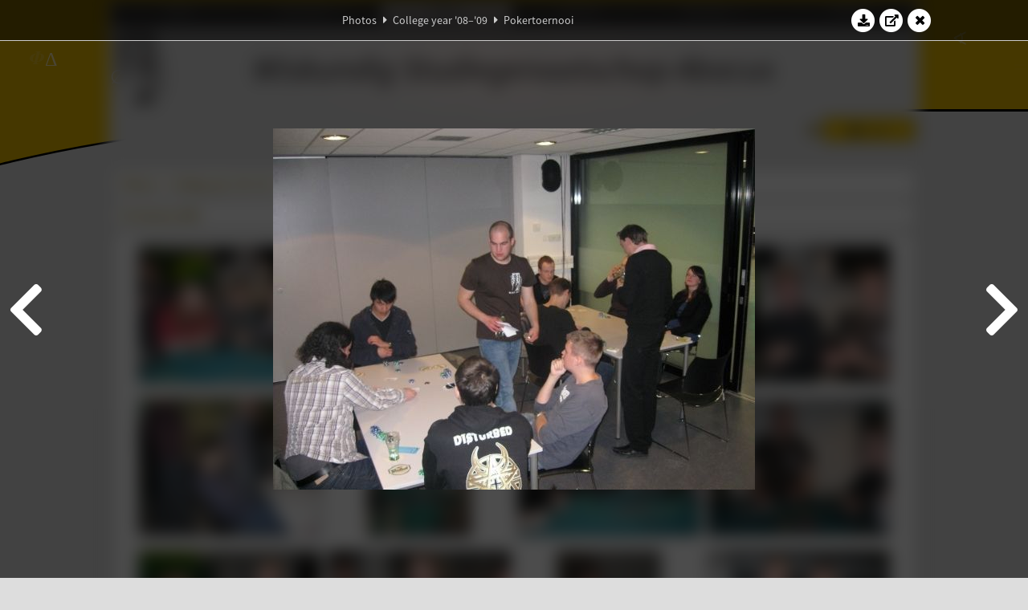

--- FILE ---
content_type: text/html; charset=UTF-8
request_url: https://www.abacus.utwente.nl/album/51-pokertoernooi/5038.html
body_size: 13169
content:
<!DOCTYPE html>
<html lang="en">
<head>
    <title>Pokertoernooi&mdash;W.S.G. Abacus</title>
    <meta charset="UTF-8">

    <meta name="application-name" content="W.S.G. Abacus">
    <meta name="msapplication-config" content="/browserconfig.xml">
    <meta name="msapplication-TileColor" content="#e6b800">
    <meta name="msapplication-TileImage" content="/build/images/logo144x144.cc22562d.png">
    <meta name="msapplication-navbutton-color" content="#e6b800">
    <meta name="theme-color" content="#E6B800">

    <meta name="apple-mobile-web-app-capable" content="yes">
    <meta name="apple-mobile-web-app-status-bar-style" content="black-translucent">

	    
                <link rel="prev" href="/album/51-pokertoernooi/5037.html" />        <link rel="prev" href="/album/51-pokertoernooi/5037.html" />    
    <link rel="apple-touch-icon" type="image/png" sizes="57x57" href="/build/images/apple-touch-icon-57x57.936bd1b5.png">
    <link rel="apple-touch-icon" type="image/png" sizes="60x60" href="/build/images/apple-touch-icon-60x60.547b6d1a.png">
    <link rel="apple-touch-icon" type="image/png" sizes="72x72" href="/build/images/apple-touch-icon-72x72.b627ac15.png">
    <link rel="apple-touch-icon" type="image/png" sizes="76x76" href="/build/images/apple-touch-icon-76x76.05ff57c1.png">
    <link rel="apple-touch-icon" type="image/png" sizes="114x114" href="/build/images/apple-touch-icon-114x114.11c8fd93.png">
    <link rel="apple-touch-icon" type="image/png" sizes="120x120" href="/build/images/apple-touch-icon-120x120.c9fdb4b0.png">
    <link rel="apple-touch-icon" type="image/png" sizes="144x144" href="/build/images/apple-touch-icon-144x144.0d9cb8fc.png">
    <link rel="apple-touch-icon" type="image/png" sizes="152x152" href="/build/images/apple-touch-icon-152x152.09d9833f.png">
    <link rel="apple-touch-icon" type="image/png" sizes="180x180" href="/build/images/apple-touch-icon-180x180.b1182a87.png">

    <link rel="icon" type="image/png" sizes="24x24" href="/build/images/logo24x24.0ca544da.png">
    <link rel="icon" type="image/png" sizes="32x32" href="/build/images/logo32x32.8f1b649b.png">
    <link rel="icon" type="image/png" sizes="48x48" href="/build/images/logo48x48.d36cf3e1.png">
    <link rel="icon" type="image/png" sizes="64x64" href="/build/images/logo64x64.958d5817.png">
    <link rel="icon" type="image/png" sizes="96x96" href="/build/images/logo96x96.56f03ebe.png">
    <link rel="icon" type="image/png" sizes="128x128" href="/build/images/logo128x128.b0867273.png">
    <link rel="icon" type="image/png" sizes="160x160" href="/build/images/logo160x160.b0d4da02.png">
    <link rel="icon" type="image/png" sizes="192x192" href="/build/images/logo192x192.f36d0dd4.png">
    <link rel="icon" type="image/png" sizes="194x194" href="/build/images/logo192x192.f36d0dd4.png">
    <link rel="icon" type="image/png" sizes="228x228" href="/build/images/logo228x228.72789462.png">
    <link rel="icon" type="image/png" sizes="16x16" href="/build/images/logo16x16.a597e110.png">
    <meta name="description" content="Website of Wiskundig studiegenootschap Abacus, study association of Applied Mathematics at the University of Twente."/>
    <meta name="keywords" content="abacus, wiskundig studiegenootschap, technische wiskunde, applied mathematics, ewi, universiteit twente, university of twente, wsg, boeken"/>
    <meta name="reply-to" content="board@abacus.utwente.nl">
    <meta name="web_author" content="W.S.G. Abacus">
    <meta name="viewport" content="width=device-width">
    <script type="application/ld+json">
    {
        "contactPoint": [{
            "@type": "ContactPoint",
            "telephone": "+31-53-489-3435",
            "contactType": ["office", "customer service"],
            "availableLanguage": ["English"]
        }]
    }
    </script>
    <script src="/build/79.a3110feb.js"></script><script src="/build/js/intro.e3765381.js"></script>
    
    
    <link href="/include/default_yellow.css" type="text/css" rel="stylesheet">    <link rel="stylesheet" href="/build/font-awesome.min.ae0de415.css">
    <link rel="stylesheet" href="/build/css/intro.c7c59451.css">
        
    <link rel="stylesheet" type="text/css" href="/include/album.css">
    <link rel="stylesheet" type="text/css" href="/include/album_photo_yellow.css?theme=yellow">
        
        
    
        <script type="text/javascript">
        var album_info = [{"num":0,"id":5009,"previous":null,"next":1,"url":"\/album\/51-pokertoernooi\/5009.html","albumlink":"\/album\/51-pokertoernooi#photo5009","rawalbumlink":"\/album\/51-pokertoernooi","toggle_visibility_url":"\/album\/5009\/toggle_public.html","download_photo":"\/album\/51-pokertoernooi\/download\/5009.jpg","photoAnchor":"#photo5009","photo":"\/album\/51-pokertoernooi\/5009.jpg","srcset":"\/album\/51-pokertoernooi\/5009.jpg 1x","photo_largest":"\/album\/51-pokertoernooi\/5009_largest.jpg","width":600,"height":450,"public":true,"isVideo":false},{"num":1,"id":5010,"previous":0,"next":2,"url":"\/album\/51-pokertoernooi\/5010.html","albumlink":"\/album\/51-pokertoernooi#photo5010","rawalbumlink":"\/album\/51-pokertoernooi","toggle_visibility_url":"\/album\/5010\/toggle_public.html","download_photo":"\/album\/51-pokertoernooi\/download\/5010.jpg","photoAnchor":"#photo5010","photo":"\/album\/51-pokertoernooi\/5010.jpg","srcset":"\/album\/51-pokertoernooi\/5010.jpg 1x","photo_largest":"\/album\/51-pokertoernooi\/5010_largest.jpg","width":600,"height":450,"public":true,"isVideo":false},{"num":2,"id":5011,"previous":1,"next":3,"url":"\/album\/51-pokertoernooi\/5011.html","albumlink":"\/album\/51-pokertoernooi#photo5011","rawalbumlink":"\/album\/51-pokertoernooi","toggle_visibility_url":"\/album\/5011\/toggle_public.html","download_photo":"\/album\/51-pokertoernooi\/download\/5011.jpg","photoAnchor":"#photo5011","photo":"\/album\/51-pokertoernooi\/5011.jpg","srcset":"\/album\/51-pokertoernooi\/5011.jpg 1x","photo_largest":"\/album\/51-pokertoernooi\/5011_largest.jpg","width":450,"height":600,"public":true,"isVideo":false},{"num":3,"id":5012,"previous":2,"next":4,"url":"\/album\/51-pokertoernooi\/5012.html","albumlink":"\/album\/51-pokertoernooi#photo5012","rawalbumlink":"\/album\/51-pokertoernooi","toggle_visibility_url":"\/album\/5012\/toggle_public.html","download_photo":"\/album\/51-pokertoernooi\/download\/5012.jpg","photoAnchor":"#photo5012","photo":"\/album\/51-pokertoernooi\/5012.jpg","srcset":"\/album\/51-pokertoernooi\/5012.jpg 1x","photo_largest":"\/album\/51-pokertoernooi\/5012_largest.jpg","width":600,"height":450,"public":true,"isVideo":false},{"num":4,"id":5013,"previous":3,"next":5,"url":"\/album\/51-pokertoernooi\/5013.html","albumlink":"\/album\/51-pokertoernooi#photo5013","rawalbumlink":"\/album\/51-pokertoernooi","toggle_visibility_url":"\/album\/5013\/toggle_public.html","download_photo":"\/album\/51-pokertoernooi\/download\/5013.jpg","photoAnchor":"#photo5013","photo":"\/album\/51-pokertoernooi\/5013.jpg","srcset":"\/album\/51-pokertoernooi\/5013.jpg 1x","photo_largest":"\/album\/51-pokertoernooi\/5013_largest.jpg","width":600,"height":450,"public":true,"isVideo":false},{"num":5,"id":5014,"previous":4,"next":6,"url":"\/album\/51-pokertoernooi\/5014.html","albumlink":"\/album\/51-pokertoernooi#photo5014","rawalbumlink":"\/album\/51-pokertoernooi","toggle_visibility_url":"\/album\/5014\/toggle_public.html","download_photo":"\/album\/51-pokertoernooi\/download\/5014.jpg","photoAnchor":"#photo5014","photo":"\/album\/51-pokertoernooi\/5014.jpg","srcset":"\/album\/51-pokertoernooi\/5014.jpg 1x","photo_largest":"\/album\/51-pokertoernooi\/5014_largest.jpg","width":450,"height":600,"public":true,"isVideo":false},{"num":6,"id":5015,"previous":5,"next":7,"url":"\/album\/51-pokertoernooi\/5015.html","albumlink":"\/album\/51-pokertoernooi#photo5015","rawalbumlink":"\/album\/51-pokertoernooi","toggle_visibility_url":"\/album\/5015\/toggle_public.html","download_photo":"\/album\/51-pokertoernooi\/download\/5015.jpg","photoAnchor":"#photo5015","photo":"\/album\/51-pokertoernooi\/5015.jpg","srcset":"\/album\/51-pokertoernooi\/5015.jpg 1x","photo_largest":"\/album\/51-pokertoernooi\/5015_largest.jpg","width":600,"height":450,"public":true,"isVideo":false},{"num":7,"id":5016,"previous":6,"next":8,"url":"\/album\/51-pokertoernooi\/5016.html","albumlink":"\/album\/51-pokertoernooi#photo5016","rawalbumlink":"\/album\/51-pokertoernooi","toggle_visibility_url":"\/album\/5016\/toggle_public.html","download_photo":"\/album\/51-pokertoernooi\/download\/5016.jpg","photoAnchor":"#photo5016","photo":"\/album\/51-pokertoernooi\/5016.jpg","srcset":"\/album\/51-pokertoernooi\/5016.jpg 1x","photo_largest":"\/album\/51-pokertoernooi\/5016_largest.jpg","width":600,"height":450,"public":true,"isVideo":false},{"num":8,"id":5017,"previous":7,"next":9,"url":"\/album\/51-pokertoernooi\/5017.html","albumlink":"\/album\/51-pokertoernooi#photo5017","rawalbumlink":"\/album\/51-pokertoernooi","toggle_visibility_url":"\/album\/5017\/toggle_public.html","download_photo":"\/album\/51-pokertoernooi\/download\/5017.jpg","photoAnchor":"#photo5017","photo":"\/album\/51-pokertoernooi\/5017.jpg","srcset":"\/album\/51-pokertoernooi\/5017.jpg 1x","photo_largest":"\/album\/51-pokertoernooi\/5017_largest.jpg","width":600,"height":450,"public":true,"isVideo":false},{"num":9,"id":5018,"previous":8,"next":10,"url":"\/album\/51-pokertoernooi\/5018.html","albumlink":"\/album\/51-pokertoernooi#photo5018","rawalbumlink":"\/album\/51-pokertoernooi","toggle_visibility_url":"\/album\/5018\/toggle_public.html","download_photo":"\/album\/51-pokertoernooi\/download\/5018.jpg","photoAnchor":"#photo5018","photo":"\/album\/51-pokertoernooi\/5018.jpg","srcset":"\/album\/51-pokertoernooi\/5018.jpg 1x","photo_largest":"\/album\/51-pokertoernooi\/5018_largest.jpg","width":600,"height":450,"public":true,"isVideo":false},{"num":10,"id":5019,"previous":9,"next":11,"url":"\/album\/51-pokertoernooi\/5019.html","albumlink":"\/album\/51-pokertoernooi#photo5019","rawalbumlink":"\/album\/51-pokertoernooi","toggle_visibility_url":"\/album\/5019\/toggle_public.html","download_photo":"\/album\/51-pokertoernooi\/download\/5019.jpg","photoAnchor":"#photo5019","photo":"\/album\/51-pokertoernooi\/5019.jpg","srcset":"\/album\/51-pokertoernooi\/5019.jpg 1x","photo_largest":"\/album\/51-pokertoernooi\/5019_largest.jpg","width":450,"height":600,"public":true,"isVideo":false},{"num":11,"id":5020,"previous":10,"next":12,"url":"\/album\/51-pokertoernooi\/5020.html","albumlink":"\/album\/51-pokertoernooi#photo5020","rawalbumlink":"\/album\/51-pokertoernooi","toggle_visibility_url":"\/album\/5020\/toggle_public.html","download_photo":"\/album\/51-pokertoernooi\/download\/5020.jpg","photoAnchor":"#photo5020","photo":"\/album\/51-pokertoernooi\/5020.jpg","srcset":"\/album\/51-pokertoernooi\/5020.jpg 1x","photo_largest":"\/album\/51-pokertoernooi\/5020_largest.jpg","width":600,"height":450,"public":true,"isVideo":false},{"num":12,"id":5021,"previous":11,"next":13,"url":"\/album\/51-pokertoernooi\/5021.html","albumlink":"\/album\/51-pokertoernooi#photo5021","rawalbumlink":"\/album\/51-pokertoernooi","toggle_visibility_url":"\/album\/5021\/toggle_public.html","download_photo":"\/album\/51-pokertoernooi\/download\/5021.jpg","photoAnchor":"#photo5021","photo":"\/album\/51-pokertoernooi\/5021.jpg","srcset":"\/album\/51-pokertoernooi\/5021.jpg 1x","photo_largest":"\/album\/51-pokertoernooi\/5021_largest.jpg","width":600,"height":450,"public":true,"isVideo":false},{"num":13,"id":5022,"previous":12,"next":14,"url":"\/album\/51-pokertoernooi\/5022.html","albumlink":"\/album\/51-pokertoernooi#photo5022","rawalbumlink":"\/album\/51-pokertoernooi","toggle_visibility_url":"\/album\/5022\/toggle_public.html","download_photo":"\/album\/51-pokertoernooi\/download\/5022.jpg","photoAnchor":"#photo5022","photo":"\/album\/51-pokertoernooi\/5022.jpg","srcset":"\/album\/51-pokertoernooi\/5022.jpg 1x","photo_largest":"\/album\/51-pokertoernooi\/5022_largest.jpg","width":600,"height":450,"public":true,"isVideo":false},{"num":14,"id":5023,"previous":13,"next":15,"url":"\/album\/51-pokertoernooi\/5023.html","albumlink":"\/album\/51-pokertoernooi#photo5023","rawalbumlink":"\/album\/51-pokertoernooi","toggle_visibility_url":"\/album\/5023\/toggle_public.html","download_photo":"\/album\/51-pokertoernooi\/download\/5023.jpg","photoAnchor":"#photo5023","photo":"\/album\/51-pokertoernooi\/5023.jpg","srcset":"\/album\/51-pokertoernooi\/5023.jpg 1x","photo_largest":"\/album\/51-pokertoernooi\/5023_largest.jpg","width":600,"height":450,"public":true,"isVideo":false},{"num":15,"id":5024,"previous":14,"next":16,"url":"\/album\/51-pokertoernooi\/5024.html","albumlink":"\/album\/51-pokertoernooi#photo5024","rawalbumlink":"\/album\/51-pokertoernooi","toggle_visibility_url":"\/album\/5024\/toggle_public.html","download_photo":"\/album\/51-pokertoernooi\/download\/5024.jpg","photoAnchor":"#photo5024","photo":"\/album\/51-pokertoernooi\/5024.jpg","srcset":"\/album\/51-pokertoernooi\/5024.jpg 1x","photo_largest":"\/album\/51-pokertoernooi\/5024_largest.jpg","width":450,"height":600,"public":true,"isVideo":false},{"num":16,"id":5025,"previous":15,"next":17,"url":"\/album\/51-pokertoernooi\/5025.html","albumlink":"\/album\/51-pokertoernooi#photo5025","rawalbumlink":"\/album\/51-pokertoernooi","toggle_visibility_url":"\/album\/5025\/toggle_public.html","download_photo":"\/album\/51-pokertoernooi\/download\/5025.jpg","photoAnchor":"#photo5025","photo":"\/album\/51-pokertoernooi\/5025.jpg","srcset":"\/album\/51-pokertoernooi\/5025.jpg 1x","photo_largest":"\/album\/51-pokertoernooi\/5025_largest.jpg","width":600,"height":450,"public":true,"isVideo":false},{"num":17,"id":5026,"previous":16,"next":18,"url":"\/album\/51-pokertoernooi\/5026.html","albumlink":"\/album\/51-pokertoernooi#photo5026","rawalbumlink":"\/album\/51-pokertoernooi","toggle_visibility_url":"\/album\/5026\/toggle_public.html","download_photo":"\/album\/51-pokertoernooi\/download\/5026.jpg","photoAnchor":"#photo5026","photo":"\/album\/51-pokertoernooi\/5026.jpg","srcset":"\/album\/51-pokertoernooi\/5026.jpg 1x","photo_largest":"\/album\/51-pokertoernooi\/5026_largest.jpg","width":450,"height":600,"public":true,"isVideo":false},{"num":18,"id":5027,"previous":17,"next":19,"url":"\/album\/51-pokertoernooi\/5027.html","albumlink":"\/album\/51-pokertoernooi#photo5027","rawalbumlink":"\/album\/51-pokertoernooi","toggle_visibility_url":"\/album\/5027\/toggle_public.html","download_photo":"\/album\/51-pokertoernooi\/download\/5027.jpg","photoAnchor":"#photo5027","photo":"\/album\/51-pokertoernooi\/5027.jpg","srcset":"\/album\/51-pokertoernooi\/5027.jpg 1x","photo_largest":"\/album\/51-pokertoernooi\/5027_largest.jpg","width":600,"height":450,"public":true,"isVideo":false},{"num":19,"id":5028,"previous":18,"next":20,"url":"\/album\/51-pokertoernooi\/5028.html","albumlink":"\/album\/51-pokertoernooi#photo5028","rawalbumlink":"\/album\/51-pokertoernooi","toggle_visibility_url":"\/album\/5028\/toggle_public.html","download_photo":"\/album\/51-pokertoernooi\/download\/5028.jpg","photoAnchor":"#photo5028","photo":"\/album\/51-pokertoernooi\/5028.jpg","srcset":"\/album\/51-pokertoernooi\/5028.jpg 1x","photo_largest":"\/album\/51-pokertoernooi\/5028_largest.jpg","width":600,"height":450,"public":true,"isVideo":false},{"num":20,"id":5029,"previous":19,"next":21,"url":"\/album\/51-pokertoernooi\/5029.html","albumlink":"\/album\/51-pokertoernooi#photo5029","rawalbumlink":"\/album\/51-pokertoernooi","toggle_visibility_url":"\/album\/5029\/toggle_public.html","download_photo":"\/album\/51-pokertoernooi\/download\/5029.jpg","photoAnchor":"#photo5029","photo":"\/album\/51-pokertoernooi\/5029.jpg","srcset":"\/album\/51-pokertoernooi\/5029.jpg 1x","photo_largest":"\/album\/51-pokertoernooi\/5029_largest.jpg","width":450,"height":600,"public":true,"isVideo":false},{"num":21,"id":5030,"previous":20,"next":22,"url":"\/album\/51-pokertoernooi\/5030.html","albumlink":"\/album\/51-pokertoernooi#photo5030","rawalbumlink":"\/album\/51-pokertoernooi","toggle_visibility_url":"\/album\/5030\/toggle_public.html","download_photo":"\/album\/51-pokertoernooi\/download\/5030.jpg","photoAnchor":"#photo5030","photo":"\/album\/51-pokertoernooi\/5030.jpg","srcset":"\/album\/51-pokertoernooi\/5030.jpg 1x","photo_largest":"\/album\/51-pokertoernooi\/5030_largest.jpg","width":600,"height":450,"public":true,"isVideo":false},{"num":22,"id":5031,"previous":21,"next":23,"url":"\/album\/51-pokertoernooi\/5031.html","albumlink":"\/album\/51-pokertoernooi#photo5031","rawalbumlink":"\/album\/51-pokertoernooi","toggle_visibility_url":"\/album\/5031\/toggle_public.html","download_photo":"\/album\/51-pokertoernooi\/download\/5031.jpg","photoAnchor":"#photo5031","photo":"\/album\/51-pokertoernooi\/5031.jpg","srcset":"\/album\/51-pokertoernooi\/5031.jpg 1x","photo_largest":"\/album\/51-pokertoernooi\/5031_largest.jpg","width":600,"height":450,"public":true,"isVideo":false},{"num":23,"id":5032,"previous":22,"next":24,"url":"\/album\/51-pokertoernooi\/5032.html","albumlink":"\/album\/51-pokertoernooi#photo5032","rawalbumlink":"\/album\/51-pokertoernooi","toggle_visibility_url":"\/album\/5032\/toggle_public.html","download_photo":"\/album\/51-pokertoernooi\/download\/5032.jpg","photoAnchor":"#photo5032","photo":"\/album\/51-pokertoernooi\/5032.jpg","srcset":"\/album\/51-pokertoernooi\/5032.jpg 1x","photo_largest":"\/album\/51-pokertoernooi\/5032_largest.jpg","width":600,"height":450,"public":true,"isVideo":false},{"num":24,"id":5033,"previous":23,"next":25,"url":"\/album\/51-pokertoernooi\/5033.html","albumlink":"\/album\/51-pokertoernooi#photo5033","rawalbumlink":"\/album\/51-pokertoernooi","toggle_visibility_url":"\/album\/5033\/toggle_public.html","download_photo":"\/album\/51-pokertoernooi\/download\/5033.jpg","photoAnchor":"#photo5033","photo":"\/album\/51-pokertoernooi\/5033.jpg","srcset":"\/album\/51-pokertoernooi\/5033.jpg 1x","photo_largest":"\/album\/51-pokertoernooi\/5033_largest.jpg","width":600,"height":450,"public":true,"isVideo":false},{"num":25,"id":5034,"previous":24,"next":26,"url":"\/album\/51-pokertoernooi\/5034.html","albumlink":"\/album\/51-pokertoernooi#photo5034","rawalbumlink":"\/album\/51-pokertoernooi","toggle_visibility_url":"\/album\/5034\/toggle_public.html","download_photo":"\/album\/51-pokertoernooi\/download\/5034.jpg","photoAnchor":"#photo5034","photo":"\/album\/51-pokertoernooi\/5034.jpg","srcset":"\/album\/51-pokertoernooi\/5034.jpg 1x","photo_largest":"\/album\/51-pokertoernooi\/5034_largest.jpg","width":600,"height":450,"public":true,"isVideo":false},{"num":26,"id":5035,"previous":25,"next":27,"url":"\/album\/51-pokertoernooi\/5035.html","albumlink":"\/album\/51-pokertoernooi#photo5035","rawalbumlink":"\/album\/51-pokertoernooi","toggle_visibility_url":"\/album\/5035\/toggle_public.html","download_photo":"\/album\/51-pokertoernooi\/download\/5035.jpg","photoAnchor":"#photo5035","photo":"\/album\/51-pokertoernooi\/5035.jpg","srcset":"\/album\/51-pokertoernooi\/5035.jpg 1x","photo_largest":"\/album\/51-pokertoernooi\/5035_largest.jpg","width":600,"height":450,"public":true,"isVideo":false},{"num":27,"id":5036,"previous":26,"next":28,"url":"\/album\/51-pokertoernooi\/5036.html","albumlink":"\/album\/51-pokertoernooi#photo5036","rawalbumlink":"\/album\/51-pokertoernooi","toggle_visibility_url":"\/album\/5036\/toggle_public.html","download_photo":"\/album\/51-pokertoernooi\/download\/5036.jpg","photoAnchor":"#photo5036","photo":"\/album\/51-pokertoernooi\/5036.jpg","srcset":"\/album\/51-pokertoernooi\/5036.jpg 1x","photo_largest":"\/album\/51-pokertoernooi\/5036_largest.jpg","width":600,"height":450,"public":true,"isVideo":false},{"num":28,"id":5037,"previous":27,"next":29,"url":"\/album\/51-pokertoernooi\/5037.html","albumlink":"\/album\/51-pokertoernooi#photo5037","rawalbumlink":"\/album\/51-pokertoernooi","toggle_visibility_url":"\/album\/5037\/toggle_public.html","download_photo":"\/album\/51-pokertoernooi\/download\/5037.jpg","photoAnchor":"#photo5037","photo":"\/album\/51-pokertoernooi\/5037.jpg","srcset":"\/album\/51-pokertoernooi\/5037.jpg 1x","photo_largest":"\/album\/51-pokertoernooi\/5037_largest.jpg","width":600,"height":450,"public":true,"isVideo":false},{"num":29,"id":5038,"previous":28,"next":30,"url":"\/album\/51-pokertoernooi\/5038.html","albumlink":"\/album\/51-pokertoernooi#photo5038","rawalbumlink":"\/album\/51-pokertoernooi","toggle_visibility_url":"\/album\/5038\/toggle_public.html","download_photo":"\/album\/51-pokertoernooi\/download\/5038.jpg","photoAnchor":"#photo5038","photo":"\/album\/51-pokertoernooi\/5038.jpg","srcset":"\/album\/51-pokertoernooi\/5038.jpg 1x","photo_largest":"\/album\/51-pokertoernooi\/5038_largest.jpg","width":600,"height":450,"public":true,"isVideo":false},{"num":30,"id":5039,"previous":29,"next":31,"url":"\/album\/51-pokertoernooi\/5039.html","albumlink":"\/album\/51-pokertoernooi#photo5039","rawalbumlink":"\/album\/51-pokertoernooi","toggle_visibility_url":"\/album\/5039\/toggle_public.html","download_photo":"\/album\/51-pokertoernooi\/download\/5039.jpg","photoAnchor":"#photo5039","photo":"\/album\/51-pokertoernooi\/5039.jpg","srcset":"\/album\/51-pokertoernooi\/5039.jpg 1x","photo_largest":"\/album\/51-pokertoernooi\/5039_largest.jpg","width":450,"height":600,"public":true,"isVideo":false},{"num":31,"id":5040,"previous":30,"next":32,"url":"\/album\/51-pokertoernooi\/5040.html","albumlink":"\/album\/51-pokertoernooi#photo5040","rawalbumlink":"\/album\/51-pokertoernooi","toggle_visibility_url":"\/album\/5040\/toggle_public.html","download_photo":"\/album\/51-pokertoernooi\/download\/5040.jpg","photoAnchor":"#photo5040","photo":"\/album\/51-pokertoernooi\/5040.jpg","srcset":"\/album\/51-pokertoernooi\/5040.jpg 1x","photo_largest":"\/album\/51-pokertoernooi\/5040_largest.jpg","width":600,"height":450,"public":true,"isVideo":false},{"num":32,"id":5041,"previous":31,"next":33,"url":"\/album\/51-pokertoernooi\/5041.html","albumlink":"\/album\/51-pokertoernooi#photo5041","rawalbumlink":"\/album\/51-pokertoernooi","toggle_visibility_url":"\/album\/5041\/toggle_public.html","download_photo":"\/album\/51-pokertoernooi\/download\/5041.jpg","photoAnchor":"#photo5041","photo":"\/album\/51-pokertoernooi\/5041.jpg","srcset":"\/album\/51-pokertoernooi\/5041.jpg 1x","photo_largest":"\/album\/51-pokertoernooi\/5041_largest.jpg","width":600,"height":450,"public":true,"isVideo":false},{"num":33,"id":5042,"previous":32,"next":34,"url":"\/album\/51-pokertoernooi\/5042.html","albumlink":"\/album\/51-pokertoernooi#photo5042","rawalbumlink":"\/album\/51-pokertoernooi","toggle_visibility_url":"\/album\/5042\/toggle_public.html","download_photo":"\/album\/51-pokertoernooi\/download\/5042.jpg","photoAnchor":"#photo5042","photo":"\/album\/51-pokertoernooi\/5042.jpg","srcset":"\/album\/51-pokertoernooi\/5042.jpg 1x","photo_largest":"\/album\/51-pokertoernooi\/5042_largest.jpg","width":600,"height":450,"public":true,"isVideo":false},{"num":34,"id":5043,"previous":33,"next":35,"url":"\/album\/51-pokertoernooi\/5043.html","albumlink":"\/album\/51-pokertoernooi#photo5043","rawalbumlink":"\/album\/51-pokertoernooi","toggle_visibility_url":"\/album\/5043\/toggle_public.html","download_photo":"\/album\/51-pokertoernooi\/download\/5043.jpg","photoAnchor":"#photo5043","photo":"\/album\/51-pokertoernooi\/5043.jpg","srcset":"\/album\/51-pokertoernooi\/5043.jpg 1x","photo_largest":"\/album\/51-pokertoernooi\/5043_largest.jpg","width":600,"height":450,"public":true,"isVideo":false},{"num":35,"id":5044,"previous":34,"next":36,"url":"\/album\/51-pokertoernooi\/5044.html","albumlink":"\/album\/51-pokertoernooi#photo5044","rawalbumlink":"\/album\/51-pokertoernooi","toggle_visibility_url":"\/album\/5044\/toggle_public.html","download_photo":"\/album\/51-pokertoernooi\/download\/5044.jpg","photoAnchor":"#photo5044","photo":"\/album\/51-pokertoernooi\/5044.jpg","srcset":"\/album\/51-pokertoernooi\/5044.jpg 1x","photo_largest":"\/album\/51-pokertoernooi\/5044_largest.jpg","width":450,"height":600,"public":true,"isVideo":false},{"num":36,"id":5045,"previous":35,"next":37,"url":"\/album\/51-pokertoernooi\/5045.html","albumlink":"\/album\/51-pokertoernooi#photo5045","rawalbumlink":"\/album\/51-pokertoernooi","toggle_visibility_url":"\/album\/5045\/toggle_public.html","download_photo":"\/album\/51-pokertoernooi\/download\/5045.jpg","photoAnchor":"#photo5045","photo":"\/album\/51-pokertoernooi\/5045.jpg","srcset":"\/album\/51-pokertoernooi\/5045.jpg 1x","photo_largest":"\/album\/51-pokertoernooi\/5045_largest.jpg","width":600,"height":450,"public":true,"isVideo":false},{"num":37,"id":5046,"previous":36,"next":38,"url":"\/album\/51-pokertoernooi\/5046.html","albumlink":"\/album\/51-pokertoernooi#photo5046","rawalbumlink":"\/album\/51-pokertoernooi","toggle_visibility_url":"\/album\/5046\/toggle_public.html","download_photo":"\/album\/51-pokertoernooi\/download\/5046.jpg","photoAnchor":"#photo5046","photo":"\/album\/51-pokertoernooi\/5046.jpg","srcset":"\/album\/51-pokertoernooi\/5046.jpg 1x","photo_largest":"\/album\/51-pokertoernooi\/5046_largest.jpg","width":600,"height":450,"public":true,"isVideo":false},{"num":38,"id":5047,"previous":37,"next":39,"url":"\/album\/51-pokertoernooi\/5047.html","albumlink":"\/album\/51-pokertoernooi#photo5047","rawalbumlink":"\/album\/51-pokertoernooi","toggle_visibility_url":"\/album\/5047\/toggle_public.html","download_photo":"\/album\/51-pokertoernooi\/download\/5047.jpg","photoAnchor":"#photo5047","photo":"\/album\/51-pokertoernooi\/5047.jpg","srcset":"\/album\/51-pokertoernooi\/5047.jpg 1x","photo_largest":"\/album\/51-pokertoernooi\/5047_largest.jpg","width":600,"height":450,"public":true,"isVideo":false},{"num":39,"id":5048,"previous":38,"next":40,"url":"\/album\/51-pokertoernooi\/5048.html","albumlink":"\/album\/51-pokertoernooi#photo5048","rawalbumlink":"\/album\/51-pokertoernooi","toggle_visibility_url":"\/album\/5048\/toggle_public.html","download_photo":"\/album\/51-pokertoernooi\/download\/5048.jpg","photoAnchor":"#photo5048","photo":"\/album\/51-pokertoernooi\/5048.jpg","srcset":"\/album\/51-pokertoernooi\/5048.jpg 1x","photo_largest":"\/album\/51-pokertoernooi\/5048_largest.jpg","width":600,"height":450,"public":true,"isVideo":false},{"num":40,"id":5049,"previous":39,"next":41,"url":"\/album\/51-pokertoernooi\/5049.html","albumlink":"\/album\/51-pokertoernooi#photo5049","rawalbumlink":"\/album\/51-pokertoernooi","toggle_visibility_url":"\/album\/5049\/toggle_public.html","download_photo":"\/album\/51-pokertoernooi\/download\/5049.jpg","photoAnchor":"#photo5049","photo":"\/album\/51-pokertoernooi\/5049.jpg","srcset":"\/album\/51-pokertoernooi\/5049.jpg 1x","photo_largest":"\/album\/51-pokertoernooi\/5049_largest.jpg","width":600,"height":450,"public":true,"isVideo":false},{"num":41,"id":5050,"previous":40,"next":42,"url":"\/album\/51-pokertoernooi\/5050.html","albumlink":"\/album\/51-pokertoernooi#photo5050","rawalbumlink":"\/album\/51-pokertoernooi","toggle_visibility_url":"\/album\/5050\/toggle_public.html","download_photo":"\/album\/51-pokertoernooi\/download\/5050.jpg","photoAnchor":"#photo5050","photo":"\/album\/51-pokertoernooi\/5050.jpg","srcset":"\/album\/51-pokertoernooi\/5050.jpg 1x","photo_largest":"\/album\/51-pokertoernooi\/5050_largest.jpg","width":600,"height":450,"public":true,"isVideo":false},{"num":42,"id":5051,"previous":41,"next":43,"url":"\/album\/51-pokertoernooi\/5051.html","albumlink":"\/album\/51-pokertoernooi#photo5051","rawalbumlink":"\/album\/51-pokertoernooi","toggle_visibility_url":"\/album\/5051\/toggle_public.html","download_photo":"\/album\/51-pokertoernooi\/download\/5051.jpg","photoAnchor":"#photo5051","photo":"\/album\/51-pokertoernooi\/5051.jpg","srcset":"\/album\/51-pokertoernooi\/5051.jpg 1x","photo_largest":"\/album\/51-pokertoernooi\/5051_largest.jpg","width":450,"height":600,"public":true,"isVideo":false},{"num":43,"id":5052,"previous":42,"next":44,"url":"\/album\/51-pokertoernooi\/5052.html","albumlink":"\/album\/51-pokertoernooi#photo5052","rawalbumlink":"\/album\/51-pokertoernooi","toggle_visibility_url":"\/album\/5052\/toggle_public.html","download_photo":"\/album\/51-pokertoernooi\/download\/5052.jpg","photoAnchor":"#photo5052","photo":"\/album\/51-pokertoernooi\/5052.jpg","srcset":"\/album\/51-pokertoernooi\/5052.jpg 1x","photo_largest":"\/album\/51-pokertoernooi\/5052_largest.jpg","width":450,"height":600,"public":true,"isVideo":false},{"num":44,"id":5053,"previous":43,"next":45,"url":"\/album\/51-pokertoernooi\/5053.html","albumlink":"\/album\/51-pokertoernooi#photo5053","rawalbumlink":"\/album\/51-pokertoernooi","toggle_visibility_url":"\/album\/5053\/toggle_public.html","download_photo":"\/album\/51-pokertoernooi\/download\/5053.jpg","photoAnchor":"#photo5053","photo":"\/album\/51-pokertoernooi\/5053.jpg","srcset":"\/album\/51-pokertoernooi\/5053.jpg 1x","photo_largest":"\/album\/51-pokertoernooi\/5053_largest.jpg","width":600,"height":450,"public":true,"isVideo":false},{"num":45,"id":5054,"previous":44,"next":46,"url":"\/album\/51-pokertoernooi\/5054.html","albumlink":"\/album\/51-pokertoernooi#photo5054","rawalbumlink":"\/album\/51-pokertoernooi","toggle_visibility_url":"\/album\/5054\/toggle_public.html","download_photo":"\/album\/51-pokertoernooi\/download\/5054.jpg","photoAnchor":"#photo5054","photo":"\/album\/51-pokertoernooi\/5054.jpg","srcset":"\/album\/51-pokertoernooi\/5054.jpg 1x","photo_largest":"\/album\/51-pokertoernooi\/5054_largest.jpg","width":600,"height":450,"public":true,"isVideo":false},{"num":46,"id":5055,"previous":45,"next":47,"url":"\/album\/51-pokertoernooi\/5055.html","albumlink":"\/album\/51-pokertoernooi#photo5055","rawalbumlink":"\/album\/51-pokertoernooi","toggle_visibility_url":"\/album\/5055\/toggle_public.html","download_photo":"\/album\/51-pokertoernooi\/download\/5055.jpg","photoAnchor":"#photo5055","photo":"\/album\/51-pokertoernooi\/5055.jpg","srcset":"\/album\/51-pokertoernooi\/5055.jpg 1x","photo_largest":"\/album\/51-pokertoernooi\/5055_largest.jpg","width":600,"height":450,"public":true,"isVideo":false},{"num":47,"id":5056,"previous":46,"next":48,"url":"\/album\/51-pokertoernooi\/5056.html","albumlink":"\/album\/51-pokertoernooi#photo5056","rawalbumlink":"\/album\/51-pokertoernooi","toggle_visibility_url":"\/album\/5056\/toggle_public.html","download_photo":"\/album\/51-pokertoernooi\/download\/5056.jpg","photoAnchor":"#photo5056","photo":"\/album\/51-pokertoernooi\/5056.jpg","srcset":"\/album\/51-pokertoernooi\/5056.jpg 1x","photo_largest":"\/album\/51-pokertoernooi\/5056_largest.jpg","width":600,"height":450,"public":true,"isVideo":false},{"num":48,"id":5057,"previous":47,"next":49,"url":"\/album\/51-pokertoernooi\/5057.html","albumlink":"\/album\/51-pokertoernooi#photo5057","rawalbumlink":"\/album\/51-pokertoernooi","toggle_visibility_url":"\/album\/5057\/toggle_public.html","download_photo":"\/album\/51-pokertoernooi\/download\/5057.jpg","photoAnchor":"#photo5057","photo":"\/album\/51-pokertoernooi\/5057.jpg","srcset":"\/album\/51-pokertoernooi\/5057.jpg 1x","photo_largest":"\/album\/51-pokertoernooi\/5057_largest.jpg","width":600,"height":450,"public":true,"isVideo":false},{"num":49,"id":5058,"previous":48,"next":50,"url":"\/album\/51-pokertoernooi\/5058.html","albumlink":"\/album\/51-pokertoernooi#photo5058","rawalbumlink":"\/album\/51-pokertoernooi","toggle_visibility_url":"\/album\/5058\/toggle_public.html","download_photo":"\/album\/51-pokertoernooi\/download\/5058.jpg","photoAnchor":"#photo5058","photo":"\/album\/51-pokertoernooi\/5058.jpg","srcset":"\/album\/51-pokertoernooi\/5058.jpg 1x","photo_largest":"\/album\/51-pokertoernooi\/5058_largest.jpg","width":600,"height":450,"public":true,"isVideo":false},{"num":50,"id":5059,"previous":49,"next":51,"url":"\/album\/51-pokertoernooi\/5059.html","albumlink":"\/album\/51-pokertoernooi#photo5059","rawalbumlink":"\/album\/51-pokertoernooi","toggle_visibility_url":"\/album\/5059\/toggle_public.html","download_photo":"\/album\/51-pokertoernooi\/download\/5059.jpg","photoAnchor":"#photo5059","photo":"\/album\/51-pokertoernooi\/5059.jpg","srcset":"\/album\/51-pokertoernooi\/5059.jpg 1x","photo_largest":"\/album\/51-pokertoernooi\/5059_largest.jpg","width":600,"height":450,"public":true,"isVideo":false},{"num":51,"id":5060,"previous":50,"next":52,"url":"\/album\/51-pokertoernooi\/5060.html","albumlink":"\/album\/51-pokertoernooi#photo5060","rawalbumlink":"\/album\/51-pokertoernooi","toggle_visibility_url":"\/album\/5060\/toggle_public.html","download_photo":"\/album\/51-pokertoernooi\/download\/5060.jpg","photoAnchor":"#photo5060","photo":"\/album\/51-pokertoernooi\/5060.jpg","srcset":"\/album\/51-pokertoernooi\/5060.jpg 1x","photo_largest":"\/album\/51-pokertoernooi\/5060_largest.jpg","width":600,"height":450,"public":true,"isVideo":false},{"num":52,"id":5061,"previous":51,"next":53,"url":"\/album\/51-pokertoernooi\/5061.html","albumlink":"\/album\/51-pokertoernooi#photo5061","rawalbumlink":"\/album\/51-pokertoernooi","toggle_visibility_url":"\/album\/5061\/toggle_public.html","download_photo":"\/album\/51-pokertoernooi\/download\/5061.jpg","photoAnchor":"#photo5061","photo":"\/album\/51-pokertoernooi\/5061.jpg","srcset":"\/album\/51-pokertoernooi\/5061.jpg 1x","photo_largest":"\/album\/51-pokertoernooi\/5061_largest.jpg","width":450,"height":600,"public":true,"isVideo":false},{"num":53,"id":5062,"previous":52,"next":54,"url":"\/album\/51-pokertoernooi\/5062.html","albumlink":"\/album\/51-pokertoernooi#photo5062","rawalbumlink":"\/album\/51-pokertoernooi","toggle_visibility_url":"\/album\/5062\/toggle_public.html","download_photo":"\/album\/51-pokertoernooi\/download\/5062.jpg","photoAnchor":"#photo5062","photo":"\/album\/51-pokertoernooi\/5062.jpg","srcset":"\/album\/51-pokertoernooi\/5062.jpg 1x","photo_largest":"\/album\/51-pokertoernooi\/5062_largest.jpg","width":600,"height":450,"public":true,"isVideo":false},{"num":54,"id":5063,"previous":53,"next":55,"url":"\/album\/51-pokertoernooi\/5063.html","albumlink":"\/album\/51-pokertoernooi#photo5063","rawalbumlink":"\/album\/51-pokertoernooi","toggle_visibility_url":"\/album\/5063\/toggle_public.html","download_photo":"\/album\/51-pokertoernooi\/download\/5063.jpg","photoAnchor":"#photo5063","photo":"\/album\/51-pokertoernooi\/5063.jpg","srcset":"\/album\/51-pokertoernooi\/5063.jpg 1x","photo_largest":"\/album\/51-pokertoernooi\/5063_largest.jpg","width":450,"height":600,"public":true,"isVideo":false},{"num":55,"id":5064,"previous":54,"next":56,"url":"\/album\/51-pokertoernooi\/5064.html","albumlink":"\/album\/51-pokertoernooi#photo5064","rawalbumlink":"\/album\/51-pokertoernooi","toggle_visibility_url":"\/album\/5064\/toggle_public.html","download_photo":"\/album\/51-pokertoernooi\/download\/5064.jpg","photoAnchor":"#photo5064","photo":"\/album\/51-pokertoernooi\/5064.jpg","srcset":"\/album\/51-pokertoernooi\/5064.jpg 1x","photo_largest":"\/album\/51-pokertoernooi\/5064_largest.jpg","width":600,"height":450,"public":true,"isVideo":false},{"num":56,"id":5065,"previous":55,"next":57,"url":"\/album\/51-pokertoernooi\/5065.html","albumlink":"\/album\/51-pokertoernooi#photo5065","rawalbumlink":"\/album\/51-pokertoernooi","toggle_visibility_url":"\/album\/5065\/toggle_public.html","download_photo":"\/album\/51-pokertoernooi\/download\/5065.jpg","photoAnchor":"#photo5065","photo":"\/album\/51-pokertoernooi\/5065.jpg","srcset":"\/album\/51-pokertoernooi\/5065.jpg 1x","photo_largest":"\/album\/51-pokertoernooi\/5065_largest.jpg","width":600,"height":450,"public":true,"isVideo":false},{"num":57,"id":5066,"previous":56,"next":58,"url":"\/album\/51-pokertoernooi\/5066.html","albumlink":"\/album\/51-pokertoernooi#photo5066","rawalbumlink":"\/album\/51-pokertoernooi","toggle_visibility_url":"\/album\/5066\/toggle_public.html","download_photo":"\/album\/51-pokertoernooi\/download\/5066.jpg","photoAnchor":"#photo5066","photo":"\/album\/51-pokertoernooi\/5066.jpg","srcset":"\/album\/51-pokertoernooi\/5066.jpg 1x","photo_largest":"\/album\/51-pokertoernooi\/5066_largest.jpg","width":450,"height":600,"public":true,"isVideo":false},{"num":58,"id":5067,"previous":57,"next":59,"url":"\/album\/51-pokertoernooi\/5067.html","albumlink":"\/album\/51-pokertoernooi#photo5067","rawalbumlink":"\/album\/51-pokertoernooi","toggle_visibility_url":"\/album\/5067\/toggle_public.html","download_photo":"\/album\/51-pokertoernooi\/download\/5067.jpg","photoAnchor":"#photo5067","photo":"\/album\/51-pokertoernooi\/5067.jpg","srcset":"\/album\/51-pokertoernooi\/5067.jpg 1x","photo_largest":"\/album\/51-pokertoernooi\/5067_largest.jpg","width":450,"height":600,"public":true,"isVideo":false},{"num":59,"id":5068,"previous":58,"next":60,"url":"\/album\/51-pokertoernooi\/5068.html","albumlink":"\/album\/51-pokertoernooi#photo5068","rawalbumlink":"\/album\/51-pokertoernooi","toggle_visibility_url":"\/album\/5068\/toggle_public.html","download_photo":"\/album\/51-pokertoernooi\/download\/5068.jpg","photoAnchor":"#photo5068","photo":"\/album\/51-pokertoernooi\/5068.jpg","srcset":"\/album\/51-pokertoernooi\/5068.jpg 1x","photo_largest":"\/album\/51-pokertoernooi\/5068_largest.jpg","width":450,"height":600,"public":true,"isVideo":false},{"num":60,"id":5069,"previous":59,"next":61,"url":"\/album\/51-pokertoernooi\/5069.html","albumlink":"\/album\/51-pokertoernooi#photo5069","rawalbumlink":"\/album\/51-pokertoernooi","toggle_visibility_url":"\/album\/5069\/toggle_public.html","download_photo":"\/album\/51-pokertoernooi\/download\/5069.jpg","photoAnchor":"#photo5069","photo":"\/album\/51-pokertoernooi\/5069.jpg","srcset":"\/album\/51-pokertoernooi\/5069.jpg 1x","photo_largest":"\/album\/51-pokertoernooi\/5069_largest.jpg","width":600,"height":450,"public":true,"isVideo":false},{"num":61,"id":5070,"previous":60,"next":62,"url":"\/album\/51-pokertoernooi\/5070.html","albumlink":"\/album\/51-pokertoernooi#photo5070","rawalbumlink":"\/album\/51-pokertoernooi","toggle_visibility_url":"\/album\/5070\/toggle_public.html","download_photo":"\/album\/51-pokertoernooi\/download\/5070.jpg","photoAnchor":"#photo5070","photo":"\/album\/51-pokertoernooi\/5070.jpg","srcset":"\/album\/51-pokertoernooi\/5070.jpg 1x","photo_largest":"\/album\/51-pokertoernooi\/5070_largest.jpg","width":600,"height":450,"public":true,"isVideo":false},{"num":62,"id":5071,"previous":61,"next":63,"url":"\/album\/51-pokertoernooi\/5071.html","albumlink":"\/album\/51-pokertoernooi#photo5071","rawalbumlink":"\/album\/51-pokertoernooi","toggle_visibility_url":"\/album\/5071\/toggle_public.html","download_photo":"\/album\/51-pokertoernooi\/download\/5071.jpg","photoAnchor":"#photo5071","photo":"\/album\/51-pokertoernooi\/5071.jpg","srcset":"\/album\/51-pokertoernooi\/5071.jpg 1x","photo_largest":"\/album\/51-pokertoernooi\/5071_largest.jpg","width":450,"height":600,"public":true,"isVideo":false},{"num":63,"id":5072,"previous":62,"next":64,"url":"\/album\/51-pokertoernooi\/5072.html","albumlink":"\/album\/51-pokertoernooi#photo5072","rawalbumlink":"\/album\/51-pokertoernooi","toggle_visibility_url":"\/album\/5072\/toggle_public.html","download_photo":"\/album\/51-pokertoernooi\/download\/5072.jpg","photoAnchor":"#photo5072","photo":"\/album\/51-pokertoernooi\/5072.jpg","srcset":"\/album\/51-pokertoernooi\/5072.jpg 1x","photo_largest":"\/album\/51-pokertoernooi\/5072_largest.jpg","width":600,"height":450,"public":true,"isVideo":false},{"num":64,"id":5073,"previous":63,"next":65,"url":"\/album\/51-pokertoernooi\/5073.html","albumlink":"\/album\/51-pokertoernooi#photo5073","rawalbumlink":"\/album\/51-pokertoernooi","toggle_visibility_url":"\/album\/5073\/toggle_public.html","download_photo":"\/album\/51-pokertoernooi\/download\/5073.jpg","photoAnchor":"#photo5073","photo":"\/album\/51-pokertoernooi\/5073.jpg","srcset":"\/album\/51-pokertoernooi\/5073.jpg 1x","photo_largest":"\/album\/51-pokertoernooi\/5073_largest.jpg","width":600,"height":450,"public":true,"isVideo":false},{"num":65,"id":5074,"previous":64,"next":66,"url":"\/album\/51-pokertoernooi\/5074.html","albumlink":"\/album\/51-pokertoernooi#photo5074","rawalbumlink":"\/album\/51-pokertoernooi","toggle_visibility_url":"\/album\/5074\/toggle_public.html","download_photo":"\/album\/51-pokertoernooi\/download\/5074.jpg","photoAnchor":"#photo5074","photo":"\/album\/51-pokertoernooi\/5074.jpg","srcset":"\/album\/51-pokertoernooi\/5074.jpg 1x","photo_largest":"\/album\/51-pokertoernooi\/5074_largest.jpg","width":600,"height":450,"public":true,"isVideo":false},{"num":66,"id":5075,"previous":65,"next":67,"url":"\/album\/51-pokertoernooi\/5075.html","albumlink":"\/album\/51-pokertoernooi#photo5075","rawalbumlink":"\/album\/51-pokertoernooi","toggle_visibility_url":"\/album\/5075\/toggle_public.html","download_photo":"\/album\/51-pokertoernooi\/download\/5075.jpg","photoAnchor":"#photo5075","photo":"\/album\/51-pokertoernooi\/5075.jpg","srcset":"\/album\/51-pokertoernooi\/5075.jpg 1x","photo_largest":"\/album\/51-pokertoernooi\/5075_largest.jpg","width":600,"height":450,"public":true,"isVideo":false},{"num":67,"id":5076,"previous":66,"next":68,"url":"\/album\/51-pokertoernooi\/5076.html","albumlink":"\/album\/51-pokertoernooi#photo5076","rawalbumlink":"\/album\/51-pokertoernooi","toggle_visibility_url":"\/album\/5076\/toggle_public.html","download_photo":"\/album\/51-pokertoernooi\/download\/5076.jpg","photoAnchor":"#photo5076","photo":"\/album\/51-pokertoernooi\/5076.jpg","srcset":"\/album\/51-pokertoernooi\/5076.jpg 1x","photo_largest":"\/album\/51-pokertoernooi\/5076_largest.jpg","width":600,"height":450,"public":true,"isVideo":false},{"num":68,"id":5077,"previous":67,"next":69,"url":"\/album\/51-pokertoernooi\/5077.html","albumlink":"\/album\/51-pokertoernooi#photo5077","rawalbumlink":"\/album\/51-pokertoernooi","toggle_visibility_url":"\/album\/5077\/toggle_public.html","download_photo":"\/album\/51-pokertoernooi\/download\/5077.jpg","photoAnchor":"#photo5077","photo":"\/album\/51-pokertoernooi\/5077.jpg","srcset":"\/album\/51-pokertoernooi\/5077.jpg 1x","photo_largest":"\/album\/51-pokertoernooi\/5077_largest.jpg","width":450,"height":600,"public":true,"isVideo":false},{"num":69,"id":5078,"previous":68,"next":70,"url":"\/album\/51-pokertoernooi\/5078.html","albumlink":"\/album\/51-pokertoernooi#photo5078","rawalbumlink":"\/album\/51-pokertoernooi","toggle_visibility_url":"\/album\/5078\/toggle_public.html","download_photo":"\/album\/51-pokertoernooi\/download\/5078.jpg","photoAnchor":"#photo5078","photo":"\/album\/51-pokertoernooi\/5078.jpg","srcset":"\/album\/51-pokertoernooi\/5078.jpg 1x","photo_largest":"\/album\/51-pokertoernooi\/5078_largest.jpg","width":600,"height":450,"public":true,"isVideo":false},{"num":70,"id":5079,"previous":69,"next":71,"url":"\/album\/51-pokertoernooi\/5079.html","albumlink":"\/album\/51-pokertoernooi#photo5079","rawalbumlink":"\/album\/51-pokertoernooi","toggle_visibility_url":"\/album\/5079\/toggle_public.html","download_photo":"\/album\/51-pokertoernooi\/download\/5079.jpg","photoAnchor":"#photo5079","photo":"\/album\/51-pokertoernooi\/5079.jpg","srcset":"\/album\/51-pokertoernooi\/5079.jpg 1x","photo_largest":"\/album\/51-pokertoernooi\/5079_largest.jpg","width":600,"height":450,"public":true,"isVideo":false},{"num":71,"id":5080,"previous":70,"next":72,"url":"\/album\/51-pokertoernooi\/5080.html","albumlink":"\/album\/51-pokertoernooi#photo5080","rawalbumlink":"\/album\/51-pokertoernooi","toggle_visibility_url":"\/album\/5080\/toggle_public.html","download_photo":"\/album\/51-pokertoernooi\/download\/5080.jpg","photoAnchor":"#photo5080","photo":"\/album\/51-pokertoernooi\/5080.jpg","srcset":"\/album\/51-pokertoernooi\/5080.jpg 1x","photo_largest":"\/album\/51-pokertoernooi\/5080_largest.jpg","width":600,"height":450,"public":true,"isVideo":false},{"num":72,"id":5081,"previous":71,"next":73,"url":"\/album\/51-pokertoernooi\/5081.html","albumlink":"\/album\/51-pokertoernooi#photo5081","rawalbumlink":"\/album\/51-pokertoernooi","toggle_visibility_url":"\/album\/5081\/toggle_public.html","download_photo":"\/album\/51-pokertoernooi\/download\/5081.jpg","photoAnchor":"#photo5081","photo":"\/album\/51-pokertoernooi\/5081.jpg","srcset":"\/album\/51-pokertoernooi\/5081.jpg 1x","photo_largest":"\/album\/51-pokertoernooi\/5081_largest.jpg","width":600,"height":450,"public":true,"isVideo":false},{"num":73,"id":5082,"previous":72,"next":74,"url":"\/album\/51-pokertoernooi\/5082.html","albumlink":"\/album\/51-pokertoernooi#photo5082","rawalbumlink":"\/album\/51-pokertoernooi","toggle_visibility_url":"\/album\/5082\/toggle_public.html","download_photo":"\/album\/51-pokertoernooi\/download\/5082.jpg","photoAnchor":"#photo5082","photo":"\/album\/51-pokertoernooi\/5082.jpg","srcset":"\/album\/51-pokertoernooi\/5082.jpg 1x","photo_largest":"\/album\/51-pokertoernooi\/5082_largest.jpg","width":600,"height":450,"public":true,"isVideo":false},{"num":74,"id":5083,"previous":73,"next":75,"url":"\/album\/51-pokertoernooi\/5083.html","albumlink":"\/album\/51-pokertoernooi#photo5083","rawalbumlink":"\/album\/51-pokertoernooi","toggle_visibility_url":"\/album\/5083\/toggle_public.html","download_photo":"\/album\/51-pokertoernooi\/download\/5083.jpg","photoAnchor":"#photo5083","photo":"\/album\/51-pokertoernooi\/5083.jpg","srcset":"\/album\/51-pokertoernooi\/5083.jpg 1x","photo_largest":"\/album\/51-pokertoernooi\/5083_largest.jpg","width":600,"height":450,"public":true,"isVideo":false},{"num":75,"id":5084,"previous":74,"next":76,"url":"\/album\/51-pokertoernooi\/5084.html","albumlink":"\/album\/51-pokertoernooi#photo5084","rawalbumlink":"\/album\/51-pokertoernooi","toggle_visibility_url":"\/album\/5084\/toggle_public.html","download_photo":"\/album\/51-pokertoernooi\/download\/5084.jpg","photoAnchor":"#photo5084","photo":"\/album\/51-pokertoernooi\/5084.jpg","srcset":"\/album\/51-pokertoernooi\/5084.jpg 1x","photo_largest":"\/album\/51-pokertoernooi\/5084_largest.jpg","width":600,"height":450,"public":true,"isVideo":false},{"num":76,"id":5085,"previous":75,"next":77,"url":"\/album\/51-pokertoernooi\/5085.html","albumlink":"\/album\/51-pokertoernooi#photo5085","rawalbumlink":"\/album\/51-pokertoernooi","toggle_visibility_url":"\/album\/5085\/toggle_public.html","download_photo":"\/album\/51-pokertoernooi\/download\/5085.jpg","photoAnchor":"#photo5085","photo":"\/album\/51-pokertoernooi\/5085.jpg","srcset":"\/album\/51-pokertoernooi\/5085.jpg 1x","photo_largest":"\/album\/51-pokertoernooi\/5085_largest.jpg","width":450,"height":600,"public":true,"isVideo":false},{"num":77,"id":5086,"previous":76,"next":78,"url":"\/album\/51-pokertoernooi\/5086.html","albumlink":"\/album\/51-pokertoernooi#photo5086","rawalbumlink":"\/album\/51-pokertoernooi","toggle_visibility_url":"\/album\/5086\/toggle_public.html","download_photo":"\/album\/51-pokertoernooi\/download\/5086.jpg","photoAnchor":"#photo5086","photo":"\/album\/51-pokertoernooi\/5086.jpg","srcset":"\/album\/51-pokertoernooi\/5086.jpg 1x","photo_largest":"\/album\/51-pokertoernooi\/5086_largest.jpg","width":600,"height":450,"public":true,"isVideo":false},{"num":78,"id":5087,"previous":77,"next":79,"url":"\/album\/51-pokertoernooi\/5087.html","albumlink":"\/album\/51-pokertoernooi#photo5087","rawalbumlink":"\/album\/51-pokertoernooi","toggle_visibility_url":"\/album\/5087\/toggle_public.html","download_photo":"\/album\/51-pokertoernooi\/download\/5087.jpg","photoAnchor":"#photo5087","photo":"\/album\/51-pokertoernooi\/5087.jpg","srcset":"\/album\/51-pokertoernooi\/5087.jpg 1x","photo_largest":"\/album\/51-pokertoernooi\/5087_largest.jpg","width":450,"height":600,"public":true,"isVideo":false},{"num":79,"id":5088,"previous":78,"next":80,"url":"\/album\/51-pokertoernooi\/5088.html","albumlink":"\/album\/51-pokertoernooi#photo5088","rawalbumlink":"\/album\/51-pokertoernooi","toggle_visibility_url":"\/album\/5088\/toggle_public.html","download_photo":"\/album\/51-pokertoernooi\/download\/5088.jpg","photoAnchor":"#photo5088","photo":"\/album\/51-pokertoernooi\/5088.jpg","srcset":"\/album\/51-pokertoernooi\/5088.jpg 1x","photo_largest":"\/album\/51-pokertoernooi\/5088_largest.jpg","width":450,"height":600,"public":true,"isVideo":false},{"num":80,"id":5089,"previous":79,"next":81,"url":"\/album\/51-pokertoernooi\/5089.html","albumlink":"\/album\/51-pokertoernooi#photo5089","rawalbumlink":"\/album\/51-pokertoernooi","toggle_visibility_url":"\/album\/5089\/toggle_public.html","download_photo":"\/album\/51-pokertoernooi\/download\/5089.jpg","photoAnchor":"#photo5089","photo":"\/album\/51-pokertoernooi\/5089.jpg","srcset":"\/album\/51-pokertoernooi\/5089.jpg 1x","photo_largest":"\/album\/51-pokertoernooi\/5089_largest.jpg","width":450,"height":600,"public":true,"isVideo":false},{"num":81,"id":5090,"previous":80,"next":82,"url":"\/album\/51-pokertoernooi\/5090.html","albumlink":"\/album\/51-pokertoernooi#photo5090","rawalbumlink":"\/album\/51-pokertoernooi","toggle_visibility_url":"\/album\/5090\/toggle_public.html","download_photo":"\/album\/51-pokertoernooi\/download\/5090.jpg","photoAnchor":"#photo5090","photo":"\/album\/51-pokertoernooi\/5090.jpg","srcset":"\/album\/51-pokertoernooi\/5090.jpg 1x","photo_largest":"\/album\/51-pokertoernooi\/5090_largest.jpg","width":600,"height":450,"public":true,"isVideo":false},{"num":82,"id":5091,"previous":81,"next":83,"url":"\/album\/51-pokertoernooi\/5091.html","albumlink":"\/album\/51-pokertoernooi#photo5091","rawalbumlink":"\/album\/51-pokertoernooi","toggle_visibility_url":"\/album\/5091\/toggle_public.html","download_photo":"\/album\/51-pokertoernooi\/download\/5091.jpg","photoAnchor":"#photo5091","photo":"\/album\/51-pokertoernooi\/5091.jpg","srcset":"\/album\/51-pokertoernooi\/5091.jpg 1x","photo_largest":"\/album\/51-pokertoernooi\/5091_largest.jpg","width":600,"height":450,"public":true,"isVideo":false},{"num":83,"id":5092,"previous":82,"next":84,"url":"\/album\/51-pokertoernooi\/5092.html","albumlink":"\/album\/51-pokertoernooi#photo5092","rawalbumlink":"\/album\/51-pokertoernooi","toggle_visibility_url":"\/album\/5092\/toggle_public.html","download_photo":"\/album\/51-pokertoernooi\/download\/5092.jpg","photoAnchor":"#photo5092","photo":"\/album\/51-pokertoernooi\/5092.jpg","srcset":"\/album\/51-pokertoernooi\/5092.jpg 1x","photo_largest":"\/album\/51-pokertoernooi\/5092_largest.jpg","width":450,"height":600,"public":true,"isVideo":false},{"num":84,"id":5093,"previous":83,"next":85,"url":"\/album\/51-pokertoernooi\/5093.html","albumlink":"\/album\/51-pokertoernooi#photo5093","rawalbumlink":"\/album\/51-pokertoernooi","toggle_visibility_url":"\/album\/5093\/toggle_public.html","download_photo":"\/album\/51-pokertoernooi\/download\/5093.jpg","photoAnchor":"#photo5093","photo":"\/album\/51-pokertoernooi\/5093.jpg","srcset":"\/album\/51-pokertoernooi\/5093.jpg 1x","photo_largest":"\/album\/51-pokertoernooi\/5093_largest.jpg","width":600,"height":450,"public":true,"isVideo":false},{"num":85,"id":5094,"previous":84,"next":86,"url":"\/album\/51-pokertoernooi\/5094.html","albumlink":"\/album\/51-pokertoernooi#photo5094","rawalbumlink":"\/album\/51-pokertoernooi","toggle_visibility_url":"\/album\/5094\/toggle_public.html","download_photo":"\/album\/51-pokertoernooi\/download\/5094.jpg","photoAnchor":"#photo5094","photo":"\/album\/51-pokertoernooi\/5094.jpg","srcset":"\/album\/51-pokertoernooi\/5094.jpg 1x","photo_largest":"\/album\/51-pokertoernooi\/5094_largest.jpg","width":600,"height":450,"public":true,"isVideo":false},{"num":86,"id":5095,"previous":85,"next":87,"url":"\/album\/51-pokertoernooi\/5095.html","albumlink":"\/album\/51-pokertoernooi#photo5095","rawalbumlink":"\/album\/51-pokertoernooi","toggle_visibility_url":"\/album\/5095\/toggle_public.html","download_photo":"\/album\/51-pokertoernooi\/download\/5095.jpg","photoAnchor":"#photo5095","photo":"\/album\/51-pokertoernooi\/5095.jpg","srcset":"\/album\/51-pokertoernooi\/5095.jpg 1x","photo_largest":"\/album\/51-pokertoernooi\/5095_largest.jpg","width":600,"height":450,"public":true,"isVideo":false},{"num":87,"id":5096,"previous":86,"next":88,"url":"\/album\/51-pokertoernooi\/5096.html","albumlink":"\/album\/51-pokertoernooi#photo5096","rawalbumlink":"\/album\/51-pokertoernooi","toggle_visibility_url":"\/album\/5096\/toggle_public.html","download_photo":"\/album\/51-pokertoernooi\/download\/5096.jpg","photoAnchor":"#photo5096","photo":"\/album\/51-pokertoernooi\/5096.jpg","srcset":"\/album\/51-pokertoernooi\/5096.jpg 1x","photo_largest":"\/album\/51-pokertoernooi\/5096_largest.jpg","width":600,"height":450,"public":true,"isVideo":false},{"num":88,"id":5097,"previous":87,"next":89,"url":"\/album\/51-pokertoernooi\/5097.html","albumlink":"\/album\/51-pokertoernooi#photo5097","rawalbumlink":"\/album\/51-pokertoernooi","toggle_visibility_url":"\/album\/5097\/toggle_public.html","download_photo":"\/album\/51-pokertoernooi\/download\/5097.jpg","photoAnchor":"#photo5097","photo":"\/album\/51-pokertoernooi\/5097.jpg","srcset":"\/album\/51-pokertoernooi\/5097.jpg 1x","photo_largest":"\/album\/51-pokertoernooi\/5097_largest.jpg","width":600,"height":450,"public":true,"isVideo":false},{"num":89,"id":5098,"previous":88,"next":90,"url":"\/album\/51-pokertoernooi\/5098.html","albumlink":"\/album\/51-pokertoernooi#photo5098","rawalbumlink":"\/album\/51-pokertoernooi","toggle_visibility_url":"\/album\/5098\/toggle_public.html","download_photo":"\/album\/51-pokertoernooi\/download\/5098.jpg","photoAnchor":"#photo5098","photo":"\/album\/51-pokertoernooi\/5098.jpg","srcset":"\/album\/51-pokertoernooi\/5098.jpg 1x","photo_largest":"\/album\/51-pokertoernooi\/5098_largest.jpg","width":600,"height":450,"public":true,"isVideo":false},{"num":90,"id":5099,"previous":89,"next":91,"url":"\/album\/51-pokertoernooi\/5099.html","albumlink":"\/album\/51-pokertoernooi#photo5099","rawalbumlink":"\/album\/51-pokertoernooi","toggle_visibility_url":"\/album\/5099\/toggle_public.html","download_photo":"\/album\/51-pokertoernooi\/download\/5099.jpg","photoAnchor":"#photo5099","photo":"\/album\/51-pokertoernooi\/5099.jpg","srcset":"\/album\/51-pokertoernooi\/5099.jpg 1x","photo_largest":"\/album\/51-pokertoernooi\/5099_largest.jpg","width":600,"height":450,"public":true,"isVideo":false},{"num":91,"id":5100,"previous":90,"next":92,"url":"\/album\/51-pokertoernooi\/5100.html","albumlink":"\/album\/51-pokertoernooi#photo5100","rawalbumlink":"\/album\/51-pokertoernooi","toggle_visibility_url":"\/album\/5100\/toggle_public.html","download_photo":"\/album\/51-pokertoernooi\/download\/5100.jpg","photoAnchor":"#photo5100","photo":"\/album\/51-pokertoernooi\/5100.jpg","srcset":"\/album\/51-pokertoernooi\/5100.jpg 1x","photo_largest":"\/album\/51-pokertoernooi\/5100_largest.jpg","width":600,"height":450,"public":true,"isVideo":false},{"num":92,"id":5101,"previous":91,"next":93,"url":"\/album\/51-pokertoernooi\/5101.html","albumlink":"\/album\/51-pokertoernooi#photo5101","rawalbumlink":"\/album\/51-pokertoernooi","toggle_visibility_url":"\/album\/5101\/toggle_public.html","download_photo":"\/album\/51-pokertoernooi\/download\/5101.jpg","photoAnchor":"#photo5101","photo":"\/album\/51-pokertoernooi\/5101.jpg","srcset":"\/album\/51-pokertoernooi\/5101.jpg 1x","photo_largest":"\/album\/51-pokertoernooi\/5101_largest.jpg","width":600,"height":450,"public":true,"isVideo":false},{"num":93,"id":5102,"previous":92,"next":94,"url":"\/album\/51-pokertoernooi\/5102.html","albumlink":"\/album\/51-pokertoernooi#photo5102","rawalbumlink":"\/album\/51-pokertoernooi","toggle_visibility_url":"\/album\/5102\/toggle_public.html","download_photo":"\/album\/51-pokertoernooi\/download\/5102.jpg","photoAnchor":"#photo5102","photo":"\/album\/51-pokertoernooi\/5102.jpg","srcset":"\/album\/51-pokertoernooi\/5102.jpg 1x","photo_largest":"\/album\/51-pokertoernooi\/5102_largest.jpg","width":450,"height":600,"public":true,"isVideo":false},{"num":94,"id":5103,"previous":93,"next":95,"url":"\/album\/51-pokertoernooi\/5103.html","albumlink":"\/album\/51-pokertoernooi#photo5103","rawalbumlink":"\/album\/51-pokertoernooi","toggle_visibility_url":"\/album\/5103\/toggle_public.html","download_photo":"\/album\/51-pokertoernooi\/download\/5103.jpg","photoAnchor":"#photo5103","photo":"\/album\/51-pokertoernooi\/5103.jpg","srcset":"\/album\/51-pokertoernooi\/5103.jpg 1x","photo_largest":"\/album\/51-pokertoernooi\/5103_largest.jpg","width":600,"height":450,"public":true,"isVideo":false},{"num":95,"id":5104,"previous":94,"next":96,"url":"\/album\/51-pokertoernooi\/5104.html","albumlink":"\/album\/51-pokertoernooi#photo5104","rawalbumlink":"\/album\/51-pokertoernooi","toggle_visibility_url":"\/album\/5104\/toggle_public.html","download_photo":"\/album\/51-pokertoernooi\/download\/5104.jpg","photoAnchor":"#photo5104","photo":"\/album\/51-pokertoernooi\/5104.jpg","srcset":"\/album\/51-pokertoernooi\/5104.jpg 1x","photo_largest":"\/album\/51-pokertoernooi\/5104_largest.jpg","width":600,"height":450,"public":true,"isVideo":false},{"num":96,"id":5105,"previous":95,"next":97,"url":"\/album\/51-pokertoernooi\/5105.html","albumlink":"\/album\/51-pokertoernooi#photo5105","rawalbumlink":"\/album\/51-pokertoernooi","toggle_visibility_url":"\/album\/5105\/toggle_public.html","download_photo":"\/album\/51-pokertoernooi\/download\/5105.jpg","photoAnchor":"#photo5105","photo":"\/album\/51-pokertoernooi\/5105.jpg","srcset":"\/album\/51-pokertoernooi\/5105.jpg 1x","photo_largest":"\/album\/51-pokertoernooi\/5105_largest.jpg","width":600,"height":450,"public":true,"isVideo":false},{"num":97,"id":5106,"previous":96,"next":98,"url":"\/album\/51-pokertoernooi\/5106.html","albumlink":"\/album\/51-pokertoernooi#photo5106","rawalbumlink":"\/album\/51-pokertoernooi","toggle_visibility_url":"\/album\/5106\/toggle_public.html","download_photo":"\/album\/51-pokertoernooi\/download\/5106.jpg","photoAnchor":"#photo5106","photo":"\/album\/51-pokertoernooi\/5106.jpg","srcset":"\/album\/51-pokertoernooi\/5106.jpg 1x","photo_largest":"\/album\/51-pokertoernooi\/5106_largest.jpg","width":600,"height":450,"public":true,"isVideo":false},{"num":98,"id":5107,"previous":97,"next":99,"url":"\/album\/51-pokertoernooi\/5107.html","albumlink":"\/album\/51-pokertoernooi#photo5107","rawalbumlink":"\/album\/51-pokertoernooi","toggle_visibility_url":"\/album\/5107\/toggle_public.html","download_photo":"\/album\/51-pokertoernooi\/download\/5107.jpg","photoAnchor":"#photo5107","photo":"\/album\/51-pokertoernooi\/5107.jpg","srcset":"\/album\/51-pokertoernooi\/5107.jpg 1x","photo_largest":"\/album\/51-pokertoernooi\/5107_largest.jpg","width":600,"height":450,"public":true,"isVideo":false},{"num":99,"id":5108,"previous":98,"next":100,"url":"\/album\/51-pokertoernooi\/5108.html","albumlink":"\/album\/51-pokertoernooi#photo5108","rawalbumlink":"\/album\/51-pokertoernooi","toggle_visibility_url":"\/album\/5108\/toggle_public.html","download_photo":"\/album\/51-pokertoernooi\/download\/5108.jpg","photoAnchor":"#photo5108","photo":"\/album\/51-pokertoernooi\/5108.jpg","srcset":"\/album\/51-pokertoernooi\/5108.jpg 1x","photo_largest":"\/album\/51-pokertoernooi\/5108_largest.jpg","width":600,"height":450,"public":true,"isVideo":false},{"num":100,"id":5109,"previous":99,"next":101,"url":"\/album\/51-pokertoernooi\/5109.html","albumlink":"\/album\/51-pokertoernooi#photo5109","rawalbumlink":"\/album\/51-pokertoernooi","toggle_visibility_url":"\/album\/5109\/toggle_public.html","download_photo":"\/album\/51-pokertoernooi\/download\/5109.jpg","photoAnchor":"#photo5109","photo":"\/album\/51-pokertoernooi\/5109.jpg","srcset":"\/album\/51-pokertoernooi\/5109.jpg 1x","photo_largest":"\/album\/51-pokertoernooi\/5109_largest.jpg","width":600,"height":450,"public":true,"isVideo":false},{"num":101,"id":5110,"previous":100,"next":102,"url":"\/album\/51-pokertoernooi\/5110.html","albumlink":"\/album\/51-pokertoernooi#photo5110","rawalbumlink":"\/album\/51-pokertoernooi","toggle_visibility_url":"\/album\/5110\/toggle_public.html","download_photo":"\/album\/51-pokertoernooi\/download\/5110.jpg","photoAnchor":"#photo5110","photo":"\/album\/51-pokertoernooi\/5110.jpg","srcset":"\/album\/51-pokertoernooi\/5110.jpg 1x","photo_largest":"\/album\/51-pokertoernooi\/5110_largest.jpg","width":600,"height":450,"public":true,"isVideo":false},{"num":102,"id":5111,"previous":101,"next":103,"url":"\/album\/51-pokertoernooi\/5111.html","albumlink":"\/album\/51-pokertoernooi#photo5111","rawalbumlink":"\/album\/51-pokertoernooi","toggle_visibility_url":"\/album\/5111\/toggle_public.html","download_photo":"\/album\/51-pokertoernooi\/download\/5111.jpg","photoAnchor":"#photo5111","photo":"\/album\/51-pokertoernooi\/5111.jpg","srcset":"\/album\/51-pokertoernooi\/5111.jpg 1x","photo_largest":"\/album\/51-pokertoernooi\/5111_largest.jpg","width":600,"height":450,"public":true,"isVideo":false},{"num":103,"id":5112,"previous":102,"next":104,"url":"\/album\/51-pokertoernooi\/5112.html","albumlink":"\/album\/51-pokertoernooi#photo5112","rawalbumlink":"\/album\/51-pokertoernooi","toggle_visibility_url":"\/album\/5112\/toggle_public.html","download_photo":"\/album\/51-pokertoernooi\/download\/5112.jpg","photoAnchor":"#photo5112","photo":"\/album\/51-pokertoernooi\/5112.jpg","srcset":"\/album\/51-pokertoernooi\/5112.jpg 1x","photo_largest":"\/album\/51-pokertoernooi\/5112_largest.jpg","width":600,"height":450,"public":true,"isVideo":false},{"num":104,"id":5113,"previous":103,"next":105,"url":"\/album\/51-pokertoernooi\/5113.html","albumlink":"\/album\/51-pokertoernooi#photo5113","rawalbumlink":"\/album\/51-pokertoernooi","toggle_visibility_url":"\/album\/5113\/toggle_public.html","download_photo":"\/album\/51-pokertoernooi\/download\/5113.jpg","photoAnchor":"#photo5113","photo":"\/album\/51-pokertoernooi\/5113.jpg","srcset":"\/album\/51-pokertoernooi\/5113.jpg 1x","photo_largest":"\/album\/51-pokertoernooi\/5113_largest.jpg","width":600,"height":450,"public":true,"isVideo":false},{"num":105,"id":5114,"previous":104,"next":106,"url":"\/album\/51-pokertoernooi\/5114.html","albumlink":"\/album\/51-pokertoernooi#photo5114","rawalbumlink":"\/album\/51-pokertoernooi","toggle_visibility_url":"\/album\/5114\/toggle_public.html","download_photo":"\/album\/51-pokertoernooi\/download\/5114.jpg","photoAnchor":"#photo5114","photo":"\/album\/51-pokertoernooi\/5114.jpg","srcset":"\/album\/51-pokertoernooi\/5114.jpg 1x","photo_largest":"\/album\/51-pokertoernooi\/5114_largest.jpg","width":450,"height":600,"public":true,"isVideo":false},{"num":106,"id":5115,"previous":105,"next":107,"url":"\/album\/51-pokertoernooi\/5115.html","albumlink":"\/album\/51-pokertoernooi#photo5115","rawalbumlink":"\/album\/51-pokertoernooi","toggle_visibility_url":"\/album\/5115\/toggle_public.html","download_photo":"\/album\/51-pokertoernooi\/download\/5115.jpg","photoAnchor":"#photo5115","photo":"\/album\/51-pokertoernooi\/5115.jpg","srcset":"\/album\/51-pokertoernooi\/5115.jpg 1x","photo_largest":"\/album\/51-pokertoernooi\/5115_largest.jpg","width":600,"height":450,"public":true,"isVideo":false},{"num":107,"id":5116,"previous":106,"next":108,"url":"\/album\/51-pokertoernooi\/5116.html","albumlink":"\/album\/51-pokertoernooi#photo5116","rawalbumlink":"\/album\/51-pokertoernooi","toggle_visibility_url":"\/album\/5116\/toggle_public.html","download_photo":"\/album\/51-pokertoernooi\/download\/5116.jpg","photoAnchor":"#photo5116","photo":"\/album\/51-pokertoernooi\/5116.jpg","srcset":"\/album\/51-pokertoernooi\/5116.jpg 1x","photo_largest":"\/album\/51-pokertoernooi\/5116_largest.jpg","width":600,"height":450,"public":true,"isVideo":false},{"num":108,"id":5117,"previous":107,"next":109,"url":"\/album\/51-pokertoernooi\/5117.html","albumlink":"\/album\/51-pokertoernooi#photo5117","rawalbumlink":"\/album\/51-pokertoernooi","toggle_visibility_url":"\/album\/5117\/toggle_public.html","download_photo":"\/album\/51-pokertoernooi\/download\/5117.jpg","photoAnchor":"#photo5117","photo":"\/album\/51-pokertoernooi\/5117.jpg","srcset":"\/album\/51-pokertoernooi\/5117.jpg 1x","photo_largest":"\/album\/51-pokertoernooi\/5117_largest.jpg","width":600,"height":450,"public":true,"isVideo":false},{"num":109,"id":5118,"previous":108,"next":110,"url":"\/album\/51-pokertoernooi\/5118.html","albumlink":"\/album\/51-pokertoernooi#photo5118","rawalbumlink":"\/album\/51-pokertoernooi","toggle_visibility_url":"\/album\/5118\/toggle_public.html","download_photo":"\/album\/51-pokertoernooi\/download\/5118.jpg","photoAnchor":"#photo5118","photo":"\/album\/51-pokertoernooi\/5118.jpg","srcset":"\/album\/51-pokertoernooi\/5118.jpg 1x","photo_largest":"\/album\/51-pokertoernooi\/5118_largest.jpg","width":600,"height":450,"public":true,"isVideo":false},{"num":110,"id":5119,"previous":109,"next":111,"url":"\/album\/51-pokertoernooi\/5119.html","albumlink":"\/album\/51-pokertoernooi#photo5119","rawalbumlink":"\/album\/51-pokertoernooi","toggle_visibility_url":"\/album\/5119\/toggle_public.html","download_photo":"\/album\/51-pokertoernooi\/download\/5119.jpg","photoAnchor":"#photo5119","photo":"\/album\/51-pokertoernooi\/5119.jpg","srcset":"\/album\/51-pokertoernooi\/5119.jpg 1x","photo_largest":"\/album\/51-pokertoernooi\/5119_largest.jpg","width":600,"height":450,"public":true,"isVideo":false},{"num":111,"id":5120,"previous":110,"next":112,"url":"\/album\/51-pokertoernooi\/5120.html","albumlink":"\/album\/51-pokertoernooi#photo5120","rawalbumlink":"\/album\/51-pokertoernooi","toggle_visibility_url":"\/album\/5120\/toggle_public.html","download_photo":"\/album\/51-pokertoernooi\/download\/5120.jpg","photoAnchor":"#photo5120","photo":"\/album\/51-pokertoernooi\/5120.jpg","srcset":"\/album\/51-pokertoernooi\/5120.jpg 1x","photo_largest":"\/album\/51-pokertoernooi\/5120_largest.jpg","width":600,"height":450,"public":true,"isVideo":false},{"num":112,"id":5121,"previous":111,"next":113,"url":"\/album\/51-pokertoernooi\/5121.html","albumlink":"\/album\/51-pokertoernooi#photo5121","rawalbumlink":"\/album\/51-pokertoernooi","toggle_visibility_url":"\/album\/5121\/toggle_public.html","download_photo":"\/album\/51-pokertoernooi\/download\/5121.jpg","photoAnchor":"#photo5121","photo":"\/album\/51-pokertoernooi\/5121.jpg","srcset":"\/album\/51-pokertoernooi\/5121.jpg 1x","photo_largest":"\/album\/51-pokertoernooi\/5121_largest.jpg","width":600,"height":450,"public":true,"isVideo":false},{"num":113,"id":5122,"previous":112,"next":114,"url":"\/album\/51-pokertoernooi\/5122.html","albumlink":"\/album\/51-pokertoernooi#photo5122","rawalbumlink":"\/album\/51-pokertoernooi","toggle_visibility_url":"\/album\/5122\/toggle_public.html","download_photo":"\/album\/51-pokertoernooi\/download\/5122.jpg","photoAnchor":"#photo5122","photo":"\/album\/51-pokertoernooi\/5122.jpg","srcset":"\/album\/51-pokertoernooi\/5122.jpg 1x","photo_largest":"\/album\/51-pokertoernooi\/5122_largest.jpg","width":600,"height":450,"public":true,"isVideo":false},{"num":114,"id":5123,"previous":113,"next":null,"url":"\/album\/51-pokertoernooi\/5123.html","albumlink":"\/album\/51-pokertoernooi#photo5123","rawalbumlink":"\/album\/51-pokertoernooi","toggle_visibility_url":"\/album\/5123\/toggle_public.html","download_photo":"\/album\/51-pokertoernooi\/download\/5123.jpg","photoAnchor":"#photo5123","photo":"\/album\/51-pokertoernooi\/5123.jpg","srcset":"\/album\/51-pokertoernooi\/5123.jpg 1x","photo_largest":"\/album\/51-pokertoernooi\/5123_largest.jpg","width":600,"height":450,"public":true,"isVideo":false}];
                var current_info = album_info[29];
                var displayPhoto = true;
    </script>
    <script src="/build/runtime.0d883029.js"></script><script src="/build/721.4340aa8f.js"></script><script src="/build/522.2581130a.js"></script><script src="/build/592.40f20982.js"></script><script src="/build/85.2c3d9f50.js"></script><script src="/build/984.a2230062.js"></script><script src="/build/js/jquery.42d351c9.js"></script>
    <script src="/build/js/jquery.detect_swipe.761ff411.js"></script>
    <script type="text/javascript" src="/include/album_slideshow.js"></script>
    </head>

<body>
<div class="top-header"><div class="background"></div><svg width="1000" height="211" viewbox="0 0 1000 211" preserveaspectratio="none" id="flag-svg"><g transform="translate(0,-841.36214)"><path style="fill:#E6B800;fill-opacity:1;stroke:#000000;stroke-width:2.5;stroke-linecap:butt;stroke-linejoin:miter;stroke-miterlimit:4;stroke-dasharray:none;stroke-opacity:1" d="m -6.6470755,998.9613 c -0.2680358,-26.56394 -0.487341,-73.84233 -0.487341,-105.06309 l 0,-56.76498 153.5529665,0.49714 c 84.45414,0.27342 314.78357,0.49723 511.84319,0.49734 l 358.29036,2e-4 0,70.47066 0,70.47066 -206.38853,0.46297 c -209.51573,0.46999 -240.18766,0.82356 -303.62021,3.49981 -44.00714,1.8567 -116.29578,5.99969 -136.85843,7.84376 -2.42163,0.21718 -16.12581,1.40682 -30.45376,2.64365 -125.59514,10.84168 -235.74982,27.48028 -323.943498,48.93098 -10.8750813,2.645 -20.1496438,4.809 -20.6101347,4.809 -0.6134795,0 -0.9675247,-12.9091 -1.3246128,-48.2981 z"></path></g></svg><svg width="100%" id="flag-characters"><text  x="2.644%"  y="43.400%" class="symbol" style="animation-delay: -0.620s">𝜱</text><text  x="4.140%"  y="45.000%" class="symbol" style="animation-delay: 2.040s">Δ</text><text  x="8.033%"  y="8.600%" class="symbol" style="animation-delay: 5.200s">⨂</text><text  x="10.537%"  y="68.800%" class="symbol" style="animation-delay: 3.140s">∅</text><text  x="15.485%"  y="61.500%" class="symbol" style="animation-delay: -4.860s">≼</text><text  x="17.816%"  y="52.300%" class="symbol" style="animation-delay: -7.140s">⫸</text><text  x="22.234%"  y="84.600%" class="symbol" style="animation-delay: -0.660s">ℝ</text><text  x="24.135%"  y="27.800%" class="symbol" style="animation-delay: 5.380s">Γ</text><text  x="27.358%"  y="74.500%" class="symbol" style="animation-delay: -7.920s">∈</text><text  x="31.842%"  y="4.900%" class="symbol" style="animation-delay: -6.460s">Ξ</text><text  x="33.770%"  y="66.900%" class="symbol" style="animation-delay: 9.640s">∑</text><text  x="38.768%"  y="80.000%" class="symbol" style="animation-delay: 6.700s">Ψ</text><text  x="42.772%"  y="92.700%" class="symbol" style="animation-delay: -4.240s">β</text><text  x="46.168%"  y="38.600%" class="symbol" style="animation-delay: 4.880s">α</text><text  x="47.826%"  y="9.400%" class="symbol" style="animation-delay: 5.900s">Θ</text><text  x="52.009%"  y="3.900%" class="symbol" style="animation-delay: -9.440s">π</text><text  x="55.210%"  y="11.400%" class="symbol" style="animation-delay: 7.080s">ℚ</text><text  x="58.543%"  y="32.100%" class="symbol" style="animation-delay: -0.520s">∃</text><text  x="61.442%"  y="35.100%" class="symbol" style="animation-delay: -7.220s">ξ</text><text  x="63.800%"  y="18.000%" class="symbol" style="animation-delay: -2.940s">∀</text><text  x="68.718%"  y="98.400%" class="symbol" style="animation-delay: -5.240s">∂</text><text  x="72.147%"  y="33.700%" class="symbol" style="animation-delay: 7.940s">√</text><text  x="75.848%"  y="38.000%" class="symbol" style="animation-delay: -7.700s">∾</text><text  x="79.021%"  y="53.600%" class="symbol" style="animation-delay: -7.700s">∮</text><text  x="82.167%"  y="91.600%" class="symbol" style="animation-delay: 4.800s">⊆</text><text  x="85.993%"  y="70.700%" class="symbol" style="animation-delay: 3.800s">⊻</text><text  x="88.031%"  y="36.300%" class="symbol" style="animation-delay: -7.800s">ℵ</text><text  x="92.757%"  y="17.000%" class="symbol" style="animation-delay: 3.960s">∢</text><text  x="94.205%"  y="90.400%" class="symbol" style="animation-delay: -2.000s">∞</text><text  x="98.663%"  y="55.200%" class="symbol" style="animation-delay: 5.100s">≝</text></svg></div><div id="body" class="hidden"><header class="header"><a href="/"><img class="logo" src="/build/images/logo_94.f4eb0961.png" srcset="/build/images/logo_94.f4eb0961.png 1x, /build/images/logo_188.f1a0407f.png 2x" alt="Abacus-logo"></a><div class="overlay"><div id="flag"><a href="/"><span id="flag_text">Wiskundig Studiegenootschap<span class="abacus-text"> Abacus</span></span><span id="flag_text_mobile">W.S.G. Abacus</span></a></div><div id="top_login"><span class="login-button"><div style="display:flex; align-items: center; justify-content: center" ><a href = "/login"><span class="fas fa-question-circle"></span></a><div style="width:5px"></div><form action="/login_surf" method="post" class="login-form"><button type="submit" class="submit" name="submit"><span style="margin: 0 auto;" class="fas fa-user fa-icon" alt="Log in:"></span> Log in          </button></form></div></span></div></div><input type="checkbox" id="checkbox_menu_mobile"><label for="checkbox_menu_mobile" id="button_menu_mobile" class="hamburger"><span></span><span></span><span></span><span></span></label><div id="menubar"><div id="menu"><a href="/">Home</a><div class="menu-dropdown-container"><a id="56vo" href="/association/"
                    class="menu-dropdown-toggle">
                    Association                    <span class="fas fa-caret-down"></span></a><div class="menu-dropdown"><a href="/association/">About</a><a href="/board/current.html">Board</a><a href="/committee/">Committees</a><a href="/calendar">Calendar</a></div></div><a href="/association/" class="mobile-only">Association</a><a href="/board/current.html" class="mobile-only">Board</a><a href="/committee/" class="mobile-only">Committees</a><a href="/calendar" class="mobile-only">Calendar</a><a href="/album/" id="menuselected">Photos</a><a href="/partner/" >Partners</a><div class="menu-dropdown-container"><a id="56vo" href="/education/"
                    class="menu-dropdown-toggle">
                    Education                    <span class="fas fa-caret-down"></span></a><div class="menu-dropdown"><a href="/education/">About</a><a href="/education/book_sale/">Book sales</a><a href="/education/contact/">Contact persons</a><a href="/exam/">Exams</a></div></div><a href="/education/" class="mobile-only">Education</a><a href="/education/book_sale/" class="mobile-only">Book sales</a><a href="/education/contact/" class="mobile-only">Educational contacts</a><a href="/exam/" class="mobile-only">Exams</a><a href="/contact.html">Contact</a><div class="mobile-spacer"></div><span class="mobile-only" style="height: 40px;"><span class="login-button"><div style="display:flex; align-items: center; justify-content: center" ><a href = "/login"><span class="fas fa-question-circle"></span></a><div style="width:5px"></div><form action="/login_surf" method="post" class="login-form"><button type="submit" class="submit" name="submit"><span style="margin: 0 auto;" class="fas fa-user fa-icon" alt="Log in:"></span> Log in          </button></form></div></span></span></div></div><div class="clear"></div></header>
    <div id="main">
        <h1><a href="/album/">Photos</a>
<span class="fas fa-caret-right"></span>
<a href="/album/year_2008.html">College year '08–'09</a>
<span class="fas fa-caret-right"></span>
Pokertoernooi
</h1>


<h1>06 January 2009</h1>
<div class="container thumb-container">
<div class="image_thumb"><a id="photo5009" href="/album/51-pokertoernooi/5009.html" data-id="5009"><img class="photo" src="/album/51-pokertoernooi/thumb_5009.jpg" srcset="/album/51-pokertoernooi/thumb_5009.jpg 1x, /album/51-pokertoernooi/thumb_5009_2x.jpg 2x"></a></div><div class="image_thumb"><a id="photo5010" href="/album/51-pokertoernooi/5010.html" data-id="5010"><img class="photo" src="/album/51-pokertoernooi/thumb_5010.jpg" srcset="/album/51-pokertoernooi/thumb_5010.jpg 1x, /album/51-pokertoernooi/thumb_5010_2x.jpg 2x"></a></div><div class="image_thumb"><a id="photo5011" href="/album/51-pokertoernooi/5011.html" data-id="5011"><img class="photo" src="/album/51-pokertoernooi/thumb_5011.jpg" srcset="/album/51-pokertoernooi/thumb_5011.jpg 1x, /album/51-pokertoernooi/thumb_5011_2x.jpg 2x"></a></div><div class="image_thumb"><a id="photo5012" href="/album/51-pokertoernooi/5012.html" data-id="5012"><img class="photo" src="/album/51-pokertoernooi/thumb_5012.jpg" srcset="/album/51-pokertoernooi/thumb_5012.jpg 1x, /album/51-pokertoernooi/thumb_5012_2x.jpg 2x"></a></div><div class="image_thumb"><a id="photo5013" href="/album/51-pokertoernooi/5013.html" data-id="5013"><img class="photo" src="/album/51-pokertoernooi/thumb_5013.jpg" srcset="/album/51-pokertoernooi/thumb_5013.jpg 1x, /album/51-pokertoernooi/thumb_5013_2x.jpg 2x"></a></div><div class="image_thumb"><a id="photo5014" href="/album/51-pokertoernooi/5014.html" data-id="5014"><img class="photo" src="/album/51-pokertoernooi/thumb_5014.jpg" srcset="/album/51-pokertoernooi/thumb_5014.jpg 1x, /album/51-pokertoernooi/thumb_5014_2x.jpg 2x"></a></div><div class="image_thumb"><a id="photo5015" href="/album/51-pokertoernooi/5015.html" data-id="5015"><img class="photo" src="/album/51-pokertoernooi/thumb_5015.jpg" srcset="/album/51-pokertoernooi/thumb_5015.jpg 1x, /album/51-pokertoernooi/thumb_5015_2x.jpg 2x"></a></div><div class="image_thumb"><a id="photo5016" href="/album/51-pokertoernooi/5016.html" data-id="5016"><img class="photo" src="/album/51-pokertoernooi/thumb_5016.jpg" srcset="/album/51-pokertoernooi/thumb_5016.jpg 1x, /album/51-pokertoernooi/thumb_5016_2x.jpg 2x"></a></div><div class="image_thumb"><a id="photo5017" href="/album/51-pokertoernooi/5017.html" data-id="5017"><img class="photo" src="/album/51-pokertoernooi/thumb_5017.jpg" srcset="/album/51-pokertoernooi/thumb_5017.jpg 1x, /album/51-pokertoernooi/thumb_5017_2x.jpg 2x"></a></div><div class="image_thumb"><a id="photo5018" href="/album/51-pokertoernooi/5018.html" data-id="5018"><img class="photo" src="/album/51-pokertoernooi/thumb_5018.jpg" srcset="/album/51-pokertoernooi/thumb_5018.jpg 1x, /album/51-pokertoernooi/thumb_5018_2x.jpg 2x"></a></div><div class="image_thumb"><a id="photo5019" href="/album/51-pokertoernooi/5019.html" data-id="5019"><img class="photo" src="/album/51-pokertoernooi/thumb_5019.jpg" srcset="/album/51-pokertoernooi/thumb_5019.jpg 1x, /album/51-pokertoernooi/thumb_5019_2x.jpg 2x"></a></div><div class="image_thumb"><a id="photo5020" href="/album/51-pokertoernooi/5020.html" data-id="5020"><img class="photo" src="/album/51-pokertoernooi/thumb_5020.jpg" srcset="/album/51-pokertoernooi/thumb_5020.jpg 1x, /album/51-pokertoernooi/thumb_5020_2x.jpg 2x"></a></div><div class="image_thumb"><a id="photo5021" href="/album/51-pokertoernooi/5021.html" data-id="5021"><img class="photo" src="/album/51-pokertoernooi/thumb_5021.jpg" srcset="/album/51-pokertoernooi/thumb_5021.jpg 1x, /album/51-pokertoernooi/thumb_5021_2x.jpg 2x"></a></div><div class="image_thumb"><a id="photo5022" href="/album/51-pokertoernooi/5022.html" data-id="5022"><img class="photo" src="/album/51-pokertoernooi/thumb_5022.jpg" srcset="/album/51-pokertoernooi/thumb_5022.jpg 1x, /album/51-pokertoernooi/thumb_5022_2x.jpg 2x"></a></div><div class="image_thumb"><a id="photo5023" href="/album/51-pokertoernooi/5023.html" data-id="5023"><img class="photo" src="/album/51-pokertoernooi/thumb_5023.jpg" srcset="/album/51-pokertoernooi/thumb_5023.jpg 1x, /album/51-pokertoernooi/thumb_5023_2x.jpg 2x"></a></div><div class="image_thumb"><a id="photo5024" href="/album/51-pokertoernooi/5024.html" data-id="5024"><img class="photo" src="/album/51-pokertoernooi/thumb_5024.jpg" srcset="/album/51-pokertoernooi/thumb_5024.jpg 1x, /album/51-pokertoernooi/thumb_5024_2x.jpg 2x"></a></div><div class="image_thumb"><a id="photo5025" href="/album/51-pokertoernooi/5025.html" data-id="5025"><img class="photo" src="/album/51-pokertoernooi/thumb_5025.jpg" srcset="/album/51-pokertoernooi/thumb_5025.jpg 1x, /album/51-pokertoernooi/thumb_5025_2x.jpg 2x"></a></div><div class="image_thumb"><a id="photo5026" href="/album/51-pokertoernooi/5026.html" data-id="5026"><img class="photo" src="/album/51-pokertoernooi/thumb_5026.jpg" srcset="/album/51-pokertoernooi/thumb_5026.jpg 1x, /album/51-pokertoernooi/thumb_5026_2x.jpg 2x"></a></div><div class="image_thumb"><a id="photo5027" href="/album/51-pokertoernooi/5027.html" data-id="5027"><img class="photo" src="/album/51-pokertoernooi/thumb_5027.jpg" srcset="/album/51-pokertoernooi/thumb_5027.jpg 1x, /album/51-pokertoernooi/thumb_5027_2x.jpg 2x"></a></div><div class="image_thumb"><a id="photo5028" href="/album/51-pokertoernooi/5028.html" data-id="5028"><img class="photo" src="/album/51-pokertoernooi/thumb_5028.jpg" srcset="/album/51-pokertoernooi/thumb_5028.jpg 1x, /album/51-pokertoernooi/thumb_5028_2x.jpg 2x"></a></div><div class="image_thumb"><a id="photo5029" href="/album/51-pokertoernooi/5029.html" data-id="5029"><img class="photo" src="/album/51-pokertoernooi/thumb_5029.jpg" srcset="/album/51-pokertoernooi/thumb_5029.jpg 1x, /album/51-pokertoernooi/thumb_5029_2x.jpg 2x"></a></div><div class="image_thumb"><a id="photo5030" href="/album/51-pokertoernooi/5030.html" data-id="5030"><img class="photo" src="/album/51-pokertoernooi/thumb_5030.jpg" srcset="/album/51-pokertoernooi/thumb_5030.jpg 1x, /album/51-pokertoernooi/thumb_5030_2x.jpg 2x"></a></div><div class="image_thumb"><a id="photo5031" href="/album/51-pokertoernooi/5031.html" data-id="5031"><img class="photo" src="/album/51-pokertoernooi/thumb_5031.jpg" srcset="/album/51-pokertoernooi/thumb_5031.jpg 1x, /album/51-pokertoernooi/thumb_5031_2x.jpg 2x"></a></div><div class="image_thumb"><a id="photo5032" href="/album/51-pokertoernooi/5032.html" data-id="5032"><img class="photo" src="/album/51-pokertoernooi/thumb_5032.jpg" srcset="/album/51-pokertoernooi/thumb_5032.jpg 1x, /album/51-pokertoernooi/thumb_5032_2x.jpg 2x"></a></div><div class="image_thumb"><a id="photo5033" href="/album/51-pokertoernooi/5033.html" data-id="5033"><img class="photo" src="/album/51-pokertoernooi/thumb_5033.jpg" srcset="/album/51-pokertoernooi/thumb_5033.jpg 1x, /album/51-pokertoernooi/thumb_5033_2x.jpg 2x"></a></div><div class="image_thumb"><a id="photo5034" href="/album/51-pokertoernooi/5034.html" data-id="5034"><img class="photo" src="/album/51-pokertoernooi/thumb_5034.jpg" srcset="/album/51-pokertoernooi/thumb_5034.jpg 1x, /album/51-pokertoernooi/thumb_5034_2x.jpg 2x"></a></div><div class="image_thumb"><a id="photo5035" href="/album/51-pokertoernooi/5035.html" data-id="5035"><img class="photo" src="/album/51-pokertoernooi/thumb_5035.jpg" srcset="/album/51-pokertoernooi/thumb_5035.jpg 1x, /album/51-pokertoernooi/thumb_5035_2x.jpg 2x"></a></div><div class="image_thumb"><a id="photo5036" href="/album/51-pokertoernooi/5036.html" data-id="5036"><img class="photo" src="/album/51-pokertoernooi/thumb_5036.jpg" srcset="/album/51-pokertoernooi/thumb_5036.jpg 1x, /album/51-pokertoernooi/thumb_5036_2x.jpg 2x"></a></div><div class="image_thumb"><a id="photo5037" href="/album/51-pokertoernooi/5037.html" data-id="5037"><img class="photo" src="/album/51-pokertoernooi/thumb_5037.jpg" srcset="/album/51-pokertoernooi/thumb_5037.jpg 1x, /album/51-pokertoernooi/thumb_5037_2x.jpg 2x"></a></div><div class="image_thumb"><a id="photo5038" href="/album/51-pokertoernooi/5038.html" data-id="5038"><img class="photo" src="/album/51-pokertoernooi/thumb_5038.jpg" srcset="/album/51-pokertoernooi/thumb_5038.jpg 1x, /album/51-pokertoernooi/thumb_5038_2x.jpg 2x"></a></div><div class="image_thumb"><a id="photo5039" href="/album/51-pokertoernooi/5039.html" data-id="5039"><img class="photo" src="/album/51-pokertoernooi/thumb_5039.jpg" srcset="/album/51-pokertoernooi/thumb_5039.jpg 1x, /album/51-pokertoernooi/thumb_5039_2x.jpg 2x"></a></div><div class="image_thumb"><a id="photo5040" href="/album/51-pokertoernooi/5040.html" data-id="5040"><img class="photo" src="/album/51-pokertoernooi/thumb_5040.jpg" srcset="/album/51-pokertoernooi/thumb_5040.jpg 1x, /album/51-pokertoernooi/thumb_5040_2x.jpg 2x"></a></div><div class="image_thumb"><a id="photo5041" href="/album/51-pokertoernooi/5041.html" data-id="5041"><img class="photo" src="/album/51-pokertoernooi/thumb_5041.jpg" srcset="/album/51-pokertoernooi/thumb_5041.jpg 1x, /album/51-pokertoernooi/thumb_5041_2x.jpg 2x"></a></div><div class="image_thumb"><a id="photo5042" href="/album/51-pokertoernooi/5042.html" data-id="5042"><img class="photo" src="/album/51-pokertoernooi/thumb_5042.jpg" srcset="/album/51-pokertoernooi/thumb_5042.jpg 1x, /album/51-pokertoernooi/thumb_5042_2x.jpg 2x"></a></div><div class="image_thumb"><a id="photo5043" href="/album/51-pokertoernooi/5043.html" data-id="5043"><img class="photo" src="/album/51-pokertoernooi/thumb_5043.jpg" srcset="/album/51-pokertoernooi/thumb_5043.jpg 1x, /album/51-pokertoernooi/thumb_5043_2x.jpg 2x"></a></div><div class="image_thumb"><a id="photo5044" href="/album/51-pokertoernooi/5044.html" data-id="5044"><img class="photo" src="/album/51-pokertoernooi/thumb_5044.jpg" srcset="/album/51-pokertoernooi/thumb_5044.jpg 1x, /album/51-pokertoernooi/thumb_5044_2x.jpg 2x"></a></div><div class="image_thumb"><a id="photo5045" href="/album/51-pokertoernooi/5045.html" data-id="5045"><img class="photo" src="/album/51-pokertoernooi/thumb_5045.jpg" srcset="/album/51-pokertoernooi/thumb_5045.jpg 1x, /album/51-pokertoernooi/thumb_5045_2x.jpg 2x"></a></div><div class="image_thumb"><a id="photo5046" href="/album/51-pokertoernooi/5046.html" data-id="5046"><img class="photo" src="/album/51-pokertoernooi/thumb_5046.jpg" srcset="/album/51-pokertoernooi/thumb_5046.jpg 1x, /album/51-pokertoernooi/thumb_5046_2x.jpg 2x"></a></div><div class="image_thumb"><a id="photo5047" href="/album/51-pokertoernooi/5047.html" data-id="5047"><img class="photo" src="/album/51-pokertoernooi/thumb_5047.jpg" srcset="/album/51-pokertoernooi/thumb_5047.jpg 1x, /album/51-pokertoernooi/thumb_5047_2x.jpg 2x"></a></div><div class="image_thumb"><a id="photo5048" href="/album/51-pokertoernooi/5048.html" data-id="5048"><img class="photo" src="/album/51-pokertoernooi/thumb_5048.jpg" srcset="/album/51-pokertoernooi/thumb_5048.jpg 1x, /album/51-pokertoernooi/thumb_5048_2x.jpg 2x"></a></div><div class="image_thumb"><a id="photo5049" href="/album/51-pokertoernooi/5049.html" data-id="5049"><img class="photo" src="/album/51-pokertoernooi/thumb_5049.jpg" srcset="/album/51-pokertoernooi/thumb_5049.jpg 1x, /album/51-pokertoernooi/thumb_5049_2x.jpg 2x"></a></div><div class="image_thumb"><a id="photo5050" href="/album/51-pokertoernooi/5050.html" data-id="5050"><img class="photo" src="/album/51-pokertoernooi/thumb_5050.jpg" srcset="/album/51-pokertoernooi/thumb_5050.jpg 1x, /album/51-pokertoernooi/thumb_5050_2x.jpg 2x"></a></div><div class="image_thumb"><a id="photo5051" href="/album/51-pokertoernooi/5051.html" data-id="5051"><img class="photo" src="/album/51-pokertoernooi/thumb_5051.jpg" srcset="/album/51-pokertoernooi/thumb_5051.jpg 1x, /album/51-pokertoernooi/thumb_5051_2x.jpg 2x"></a></div><div class="image_thumb"><a id="photo5052" href="/album/51-pokertoernooi/5052.html" data-id="5052"><img class="photo" src="/album/51-pokertoernooi/thumb_5052.jpg" srcset="/album/51-pokertoernooi/thumb_5052.jpg 1x, /album/51-pokertoernooi/thumb_5052_2x.jpg 2x"></a></div><div class="image_thumb"><a id="photo5053" href="/album/51-pokertoernooi/5053.html" data-id="5053"><img class="photo" src="/album/51-pokertoernooi/thumb_5053.jpg" srcset="/album/51-pokertoernooi/thumb_5053.jpg 1x, /album/51-pokertoernooi/thumb_5053_2x.jpg 2x"></a></div><div class="image_thumb"><a id="photo5054" href="/album/51-pokertoernooi/5054.html" data-id="5054"><img class="photo" src="/album/51-pokertoernooi/thumb_5054.jpg" srcset="/album/51-pokertoernooi/thumb_5054.jpg 1x, /album/51-pokertoernooi/thumb_5054_2x.jpg 2x"></a></div><div class="image_thumb"><a id="photo5055" href="/album/51-pokertoernooi/5055.html" data-id="5055"><img class="photo" src="/album/51-pokertoernooi/thumb_5055.jpg" srcset="/album/51-pokertoernooi/thumb_5055.jpg 1x, /album/51-pokertoernooi/thumb_5055_2x.jpg 2x"></a></div><div class="image_thumb"><a id="photo5056" href="/album/51-pokertoernooi/5056.html" data-id="5056"><img class="photo" src="/album/51-pokertoernooi/thumb_5056.jpg" srcset="/album/51-pokertoernooi/thumb_5056.jpg 1x, /album/51-pokertoernooi/thumb_5056_2x.jpg 2x"></a></div><div class="image_thumb"><a id="photo5057" href="/album/51-pokertoernooi/5057.html" data-id="5057"><img class="photo" src="/album/51-pokertoernooi/thumb_5057.jpg" srcset="/album/51-pokertoernooi/thumb_5057.jpg 1x, /album/51-pokertoernooi/thumb_5057_2x.jpg 2x"></a></div><div class="image_thumb"><a id="photo5058" href="/album/51-pokertoernooi/5058.html" data-id="5058"><img class="photo" src="/album/51-pokertoernooi/thumb_5058.jpg" srcset="/album/51-pokertoernooi/thumb_5058.jpg 1x, /album/51-pokertoernooi/thumb_5058_2x.jpg 2x"></a></div><div class="image_thumb"><a id="photo5059" href="/album/51-pokertoernooi/5059.html" data-id="5059"><img class="photo" src="/album/51-pokertoernooi/thumb_5059.jpg" srcset="/album/51-pokertoernooi/thumb_5059.jpg 1x, /album/51-pokertoernooi/thumb_5059_2x.jpg 2x"></a></div><div class="image_thumb"><a id="photo5060" href="/album/51-pokertoernooi/5060.html" data-id="5060"><img class="photo" src="/album/51-pokertoernooi/thumb_5060.jpg" srcset="/album/51-pokertoernooi/thumb_5060.jpg 1x, /album/51-pokertoernooi/thumb_5060_2x.jpg 2x"></a></div><div class="image_thumb"><a id="photo5061" href="/album/51-pokertoernooi/5061.html" data-id="5061"><img class="photo" src="/album/51-pokertoernooi/thumb_5061.jpg" srcset="/album/51-pokertoernooi/thumb_5061.jpg 1x, /album/51-pokertoernooi/thumb_5061_2x.jpg 2x"></a></div><div class="image_thumb"><a id="photo5062" href="/album/51-pokertoernooi/5062.html" data-id="5062"><img class="photo" src="/album/51-pokertoernooi/thumb_5062.jpg" srcset="/album/51-pokertoernooi/thumb_5062.jpg 1x, /album/51-pokertoernooi/thumb_5062_2x.jpg 2x"></a></div><div class="image_thumb"><a id="photo5063" href="/album/51-pokertoernooi/5063.html" data-id="5063"><img class="photo" src="/album/51-pokertoernooi/thumb_5063.jpg" srcset="/album/51-pokertoernooi/thumb_5063.jpg 1x, /album/51-pokertoernooi/thumb_5063_2x.jpg 2x"></a></div><div class="image_thumb"><a id="photo5064" href="/album/51-pokertoernooi/5064.html" data-id="5064"><img class="photo" src="/album/51-pokertoernooi/thumb_5064.jpg" srcset="/album/51-pokertoernooi/thumb_5064.jpg 1x, /album/51-pokertoernooi/thumb_5064_2x.jpg 2x"></a></div><div class="image_thumb"><a id="photo5065" href="/album/51-pokertoernooi/5065.html" data-id="5065"><img class="photo" src="/album/51-pokertoernooi/thumb_5065.jpg" srcset="/album/51-pokertoernooi/thumb_5065.jpg 1x, /album/51-pokertoernooi/thumb_5065_2x.jpg 2x"></a></div><div class="image_thumb"><a id="photo5066" href="/album/51-pokertoernooi/5066.html" data-id="5066"><img class="photo" src="/album/51-pokertoernooi/thumb_5066.jpg" srcset="/album/51-pokertoernooi/thumb_5066.jpg 1x, /album/51-pokertoernooi/thumb_5066_2x.jpg 2x"></a></div><div class="image_thumb"><a id="photo5067" href="/album/51-pokertoernooi/5067.html" data-id="5067"><img class="photo" src="/album/51-pokertoernooi/thumb_5067.jpg" srcset="/album/51-pokertoernooi/thumb_5067.jpg 1x, /album/51-pokertoernooi/thumb_5067_2x.jpg 2x"></a></div><div class="image_thumb"><a id="photo5068" href="/album/51-pokertoernooi/5068.html" data-id="5068"><img class="photo" src="/album/51-pokertoernooi/thumb_5068.jpg" srcset="/album/51-pokertoernooi/thumb_5068.jpg 1x, /album/51-pokertoernooi/thumb_5068_2x.jpg 2x"></a></div><div class="image_thumb"><a id="photo5069" href="/album/51-pokertoernooi/5069.html" data-id="5069"><img class="photo" src="/album/51-pokertoernooi/thumb_5069.jpg" srcset="/album/51-pokertoernooi/thumb_5069.jpg 1x, /album/51-pokertoernooi/thumb_5069_2x.jpg 2x"></a></div><div class="image_thumb"><a id="photo5070" href="/album/51-pokertoernooi/5070.html" data-id="5070"><img class="photo" src="/album/51-pokertoernooi/thumb_5070.jpg" srcset="/album/51-pokertoernooi/thumb_5070.jpg 1x, /album/51-pokertoernooi/thumb_5070_2x.jpg 2x"></a></div><div class="image_thumb"><a id="photo5071" href="/album/51-pokertoernooi/5071.html" data-id="5071"><img class="photo" src="/album/51-pokertoernooi/thumb_5071.jpg" srcset="/album/51-pokertoernooi/thumb_5071.jpg 1x, /album/51-pokertoernooi/thumb_5071_2x.jpg 2x"></a></div><div class="image_thumb"><a id="photo5072" href="/album/51-pokertoernooi/5072.html" data-id="5072"><img class="photo" src="/album/51-pokertoernooi/thumb_5072.jpg" srcset="/album/51-pokertoernooi/thumb_5072.jpg 1x, /album/51-pokertoernooi/thumb_5072_2x.jpg 2x"></a></div><div class="image_thumb"><a id="photo5073" href="/album/51-pokertoernooi/5073.html" data-id="5073"><img class="photo" src="/album/51-pokertoernooi/thumb_5073.jpg" srcset="/album/51-pokertoernooi/thumb_5073.jpg 1x, /album/51-pokertoernooi/thumb_5073_2x.jpg 2x"></a></div><div class="image_thumb"><a id="photo5074" href="/album/51-pokertoernooi/5074.html" data-id="5074"><img class="photo" src="/album/51-pokertoernooi/thumb_5074.jpg" srcset="/album/51-pokertoernooi/thumb_5074.jpg 1x, /album/51-pokertoernooi/thumb_5074_2x.jpg 2x"></a></div><div class="image_thumb"><a id="photo5075" href="/album/51-pokertoernooi/5075.html" data-id="5075"><img class="photo" src="/album/51-pokertoernooi/thumb_5075.jpg" srcset="/album/51-pokertoernooi/thumb_5075.jpg 1x, /album/51-pokertoernooi/thumb_5075_2x.jpg 2x"></a></div><div class="image_thumb"><a id="photo5076" href="/album/51-pokertoernooi/5076.html" data-id="5076"><img class="photo" src="/album/51-pokertoernooi/thumb_5076.jpg" srcset="/album/51-pokertoernooi/thumb_5076.jpg 1x, /album/51-pokertoernooi/thumb_5076_2x.jpg 2x"></a></div><div class="image_thumb"><a id="photo5077" href="/album/51-pokertoernooi/5077.html" data-id="5077"><img class="photo" src="/album/51-pokertoernooi/thumb_5077.jpg" srcset="/album/51-pokertoernooi/thumb_5077.jpg 1x, /album/51-pokertoernooi/thumb_5077_2x.jpg 2x"></a></div><div class="image_thumb"><a id="photo5078" href="/album/51-pokertoernooi/5078.html" data-id="5078"><img class="photo" src="/album/51-pokertoernooi/thumb_5078.jpg" srcset="/album/51-pokertoernooi/thumb_5078.jpg 1x, /album/51-pokertoernooi/thumb_5078_2x.jpg 2x"></a></div><div class="image_thumb"><a id="photo5079" href="/album/51-pokertoernooi/5079.html" data-id="5079"><img class="photo" src="/album/51-pokertoernooi/thumb_5079.jpg" srcset="/album/51-pokertoernooi/thumb_5079.jpg 1x, /album/51-pokertoernooi/thumb_5079_2x.jpg 2x"></a></div><div class="image_thumb"><a id="photo5080" href="/album/51-pokertoernooi/5080.html" data-id="5080"><img class="photo" src="/album/51-pokertoernooi/thumb_5080.jpg" srcset="/album/51-pokertoernooi/thumb_5080.jpg 1x, /album/51-pokertoernooi/thumb_5080_2x.jpg 2x"></a></div><div class="image_thumb"><a id="photo5081" href="/album/51-pokertoernooi/5081.html" data-id="5081"><img class="photo" src="/album/51-pokertoernooi/thumb_5081.jpg" srcset="/album/51-pokertoernooi/thumb_5081.jpg 1x, /album/51-pokertoernooi/thumb_5081_2x.jpg 2x"></a></div><div class="image_thumb"><a id="photo5082" href="/album/51-pokertoernooi/5082.html" data-id="5082"><img class="photo" src="/album/51-pokertoernooi/thumb_5082.jpg" srcset="/album/51-pokertoernooi/thumb_5082.jpg 1x, /album/51-pokertoernooi/thumb_5082_2x.jpg 2x"></a></div><div class="image_thumb"><a id="photo5083" href="/album/51-pokertoernooi/5083.html" data-id="5083"><img class="photo" src="/album/51-pokertoernooi/thumb_5083.jpg" srcset="/album/51-pokertoernooi/thumb_5083.jpg 1x, /album/51-pokertoernooi/thumb_5083_2x.jpg 2x"></a></div><div class="image_thumb"><a id="photo5084" href="/album/51-pokertoernooi/5084.html" data-id="5084"><img class="photo" src="/album/51-pokertoernooi/thumb_5084.jpg" srcset="/album/51-pokertoernooi/thumb_5084.jpg 1x, /album/51-pokertoernooi/thumb_5084_2x.jpg 2x"></a></div><div class="image_thumb"><a id="photo5085" href="/album/51-pokertoernooi/5085.html" data-id="5085"><img class="photo" src="/album/51-pokertoernooi/thumb_5085.jpg" srcset="/album/51-pokertoernooi/thumb_5085.jpg 1x, /album/51-pokertoernooi/thumb_5085_2x.jpg 2x"></a></div><div class="image_thumb"><a id="photo5086" href="/album/51-pokertoernooi/5086.html" data-id="5086"><img class="photo" src="/album/51-pokertoernooi/thumb_5086.jpg" srcset="/album/51-pokertoernooi/thumb_5086.jpg 1x, /album/51-pokertoernooi/thumb_5086_2x.jpg 2x"></a></div><div class="image_thumb"><a id="photo5087" href="/album/51-pokertoernooi/5087.html" data-id="5087"><img class="photo" src="/album/51-pokertoernooi/thumb_5087.jpg" srcset="/album/51-pokertoernooi/thumb_5087.jpg 1x, /album/51-pokertoernooi/thumb_5087_2x.jpg 2x"></a></div><div class="image_thumb"><a id="photo5088" href="/album/51-pokertoernooi/5088.html" data-id="5088"><img class="photo" src="/album/51-pokertoernooi/thumb_5088.jpg" srcset="/album/51-pokertoernooi/thumb_5088.jpg 1x, /album/51-pokertoernooi/thumb_5088_2x.jpg 2x"></a></div><div class="image_thumb"><a id="photo5089" href="/album/51-pokertoernooi/5089.html" data-id="5089"><img class="photo" src="/album/51-pokertoernooi/thumb_5089.jpg" srcset="/album/51-pokertoernooi/thumb_5089.jpg 1x, /album/51-pokertoernooi/thumb_5089_2x.jpg 2x"></a></div><div class="image_thumb"><a id="photo5090" href="/album/51-pokertoernooi/5090.html" data-id="5090"><img class="photo" src="/album/51-pokertoernooi/thumb_5090.jpg" srcset="/album/51-pokertoernooi/thumb_5090.jpg 1x, /album/51-pokertoernooi/thumb_5090_2x.jpg 2x"></a></div><div class="image_thumb"><a id="photo5091" href="/album/51-pokertoernooi/5091.html" data-id="5091"><img class="photo" src="/album/51-pokertoernooi/thumb_5091.jpg" srcset="/album/51-pokertoernooi/thumb_5091.jpg 1x, /album/51-pokertoernooi/thumb_5091_2x.jpg 2x"></a></div><div class="image_thumb"><a id="photo5092" href="/album/51-pokertoernooi/5092.html" data-id="5092"><img class="photo" src="/album/51-pokertoernooi/thumb_5092.jpg" srcset="/album/51-pokertoernooi/thumb_5092.jpg 1x, /album/51-pokertoernooi/thumb_5092_2x.jpg 2x"></a></div><div class="image_thumb"><a id="photo5093" href="/album/51-pokertoernooi/5093.html" data-id="5093"><img class="photo" src="/album/51-pokertoernooi/thumb_5093.jpg" srcset="/album/51-pokertoernooi/thumb_5093.jpg 1x, /album/51-pokertoernooi/thumb_5093_2x.jpg 2x"></a></div><div class="image_thumb"><a id="photo5094" href="/album/51-pokertoernooi/5094.html" data-id="5094"><img class="photo" src="/album/51-pokertoernooi/thumb_5094.jpg" srcset="/album/51-pokertoernooi/thumb_5094.jpg 1x, /album/51-pokertoernooi/thumb_5094_2x.jpg 2x"></a></div><div class="image_thumb"><a id="photo5095" href="/album/51-pokertoernooi/5095.html" data-id="5095"><img class="photo" src="/album/51-pokertoernooi/thumb_5095.jpg" srcset="/album/51-pokertoernooi/thumb_5095.jpg 1x, /album/51-pokertoernooi/thumb_5095_2x.jpg 2x"></a></div><div class="image_thumb"><a id="photo5096" href="/album/51-pokertoernooi/5096.html" data-id="5096"><img class="photo" src="/album/51-pokertoernooi/thumb_5096.jpg" srcset="/album/51-pokertoernooi/thumb_5096.jpg 1x, /album/51-pokertoernooi/thumb_5096_2x.jpg 2x"></a></div><div class="image_thumb"><a id="photo5097" href="/album/51-pokertoernooi/5097.html" data-id="5097"><img class="photo" src="/album/51-pokertoernooi/thumb_5097.jpg" srcset="/album/51-pokertoernooi/thumb_5097.jpg 1x, /album/51-pokertoernooi/thumb_5097_2x.jpg 2x"></a></div><div class="image_thumb"><a id="photo5098" href="/album/51-pokertoernooi/5098.html" data-id="5098"><img class="photo" src="/album/51-pokertoernooi/thumb_5098.jpg" srcset="/album/51-pokertoernooi/thumb_5098.jpg 1x, /album/51-pokertoernooi/thumb_5098_2x.jpg 2x"></a></div><div class="image_thumb"><a id="photo5099" href="/album/51-pokertoernooi/5099.html" data-id="5099"><img class="photo" src="/album/51-pokertoernooi/thumb_5099.jpg" srcset="/album/51-pokertoernooi/thumb_5099.jpg 1x, /album/51-pokertoernooi/thumb_5099_2x.jpg 2x"></a></div><div class="image_thumb"><a id="photo5100" href="/album/51-pokertoernooi/5100.html" data-id="5100"><img class="photo" src="/album/51-pokertoernooi/thumb_5100.jpg" srcset="/album/51-pokertoernooi/thumb_5100.jpg 1x, /album/51-pokertoernooi/thumb_5100_2x.jpg 2x"></a></div><div class="image_thumb"><a id="photo5101" href="/album/51-pokertoernooi/5101.html" data-id="5101"><img class="photo" src="/album/51-pokertoernooi/thumb_5101.jpg" srcset="/album/51-pokertoernooi/thumb_5101.jpg 1x, /album/51-pokertoernooi/thumb_5101_2x.jpg 2x"></a></div><div class="image_thumb"><a id="photo5102" href="/album/51-pokertoernooi/5102.html" data-id="5102"><img class="photo" src="/album/51-pokertoernooi/thumb_5102.jpg" srcset="/album/51-pokertoernooi/thumb_5102.jpg 1x, /album/51-pokertoernooi/thumb_5102_2x.jpg 2x"></a></div><div class="image_thumb"><a id="photo5103" href="/album/51-pokertoernooi/5103.html" data-id="5103"><img class="photo" src="/album/51-pokertoernooi/thumb_5103.jpg" srcset="/album/51-pokertoernooi/thumb_5103.jpg 1x, /album/51-pokertoernooi/thumb_5103_2x.jpg 2x"></a></div><div class="image_thumb"><a id="photo5104" href="/album/51-pokertoernooi/5104.html" data-id="5104"><img class="photo" src="/album/51-pokertoernooi/thumb_5104.jpg" srcset="/album/51-pokertoernooi/thumb_5104.jpg 1x, /album/51-pokertoernooi/thumb_5104_2x.jpg 2x"></a></div><div class="image_thumb"><a id="photo5105" href="/album/51-pokertoernooi/5105.html" data-id="5105"><img class="photo" src="/album/51-pokertoernooi/thumb_5105.jpg" srcset="/album/51-pokertoernooi/thumb_5105.jpg 1x, /album/51-pokertoernooi/thumb_5105_2x.jpg 2x"></a></div><div class="image_thumb"><a id="photo5106" href="/album/51-pokertoernooi/5106.html" data-id="5106"><img class="photo" src="/album/51-pokertoernooi/thumb_5106.jpg" srcset="/album/51-pokertoernooi/thumb_5106.jpg 1x, /album/51-pokertoernooi/thumb_5106_2x.jpg 2x"></a></div><div class="image_thumb"><a id="photo5107" href="/album/51-pokertoernooi/5107.html" data-id="5107"><img class="photo" src="/album/51-pokertoernooi/thumb_5107.jpg" srcset="/album/51-pokertoernooi/thumb_5107.jpg 1x, /album/51-pokertoernooi/thumb_5107_2x.jpg 2x"></a></div><div class="image_thumb"><a id="photo5108" href="/album/51-pokertoernooi/5108.html" data-id="5108"><img class="photo" src="/album/51-pokertoernooi/thumb_5108.jpg" srcset="/album/51-pokertoernooi/thumb_5108.jpg 1x, /album/51-pokertoernooi/thumb_5108_2x.jpg 2x"></a></div><div class="image_thumb"><a id="photo5109" href="/album/51-pokertoernooi/5109.html" data-id="5109"><img class="photo" src="/album/51-pokertoernooi/thumb_5109.jpg" srcset="/album/51-pokertoernooi/thumb_5109.jpg 1x, /album/51-pokertoernooi/thumb_5109_2x.jpg 2x"></a></div><div class="image_thumb"><a id="photo5110" href="/album/51-pokertoernooi/5110.html" data-id="5110"><img class="photo" src="/album/51-pokertoernooi/thumb_5110.jpg" srcset="/album/51-pokertoernooi/thumb_5110.jpg 1x, /album/51-pokertoernooi/thumb_5110_2x.jpg 2x"></a></div><div class="image_thumb"><a id="photo5111" href="/album/51-pokertoernooi/5111.html" data-id="5111"><img class="photo" src="/album/51-pokertoernooi/thumb_5111.jpg" srcset="/album/51-pokertoernooi/thumb_5111.jpg 1x, /album/51-pokertoernooi/thumb_5111_2x.jpg 2x"></a></div><div class="image_thumb"><a id="photo5112" href="/album/51-pokertoernooi/5112.html" data-id="5112"><img class="photo" src="/album/51-pokertoernooi/thumb_5112.jpg" srcset="/album/51-pokertoernooi/thumb_5112.jpg 1x, /album/51-pokertoernooi/thumb_5112_2x.jpg 2x"></a></div><div class="image_thumb"><a id="photo5113" href="/album/51-pokertoernooi/5113.html" data-id="5113"><img class="photo" src="/album/51-pokertoernooi/thumb_5113.jpg" srcset="/album/51-pokertoernooi/thumb_5113.jpg 1x, /album/51-pokertoernooi/thumb_5113_2x.jpg 2x"></a></div><div class="image_thumb"><a id="photo5114" href="/album/51-pokertoernooi/5114.html" data-id="5114"><img class="photo" src="/album/51-pokertoernooi/thumb_5114.jpg" srcset="/album/51-pokertoernooi/thumb_5114.jpg 1x, /album/51-pokertoernooi/thumb_5114_2x.jpg 2x"></a></div><div class="image_thumb"><a id="photo5115" href="/album/51-pokertoernooi/5115.html" data-id="5115"><img class="photo" src="/album/51-pokertoernooi/thumb_5115.jpg" srcset="/album/51-pokertoernooi/thumb_5115.jpg 1x, /album/51-pokertoernooi/thumb_5115_2x.jpg 2x"></a></div><div class="image_thumb"><a id="photo5116" href="/album/51-pokertoernooi/5116.html" data-id="5116"><img class="photo" src="/album/51-pokertoernooi/thumb_5116.jpg" srcset="/album/51-pokertoernooi/thumb_5116.jpg 1x, /album/51-pokertoernooi/thumb_5116_2x.jpg 2x"></a></div><div class="image_thumb"><a id="photo5117" href="/album/51-pokertoernooi/5117.html" data-id="5117"><img class="photo" src="/album/51-pokertoernooi/thumb_5117.jpg" srcset="/album/51-pokertoernooi/thumb_5117.jpg 1x, /album/51-pokertoernooi/thumb_5117_2x.jpg 2x"></a></div><div class="image_thumb"><a id="photo5118" href="/album/51-pokertoernooi/5118.html" data-id="5118"><img class="photo" src="/album/51-pokertoernooi/thumb_5118.jpg" srcset="/album/51-pokertoernooi/thumb_5118.jpg 1x, /album/51-pokertoernooi/thumb_5118_2x.jpg 2x"></a></div><div class="image_thumb"><a id="photo5119" href="/album/51-pokertoernooi/5119.html" data-id="5119"><img class="photo" src="/album/51-pokertoernooi/thumb_5119.jpg" srcset="/album/51-pokertoernooi/thumb_5119.jpg 1x, /album/51-pokertoernooi/thumb_5119_2x.jpg 2x"></a></div><div class="image_thumb"><a id="photo5120" href="/album/51-pokertoernooi/5120.html" data-id="5120"><img class="photo" src="/album/51-pokertoernooi/thumb_5120.jpg" srcset="/album/51-pokertoernooi/thumb_5120.jpg 1x, /album/51-pokertoernooi/thumb_5120_2x.jpg 2x"></a></div><div class="image_thumb"><a id="photo5121" href="/album/51-pokertoernooi/5121.html" data-id="5121"><img class="photo" src="/album/51-pokertoernooi/thumb_5121.jpg" srcset="/album/51-pokertoernooi/thumb_5121.jpg 1x, /album/51-pokertoernooi/thumb_5121_2x.jpg 2x"></a></div><div class="image_thumb"><a id="photo5122" href="/album/51-pokertoernooi/5122.html" data-id="5122"><img class="photo" src="/album/51-pokertoernooi/thumb_5122.jpg" srcset="/album/51-pokertoernooi/thumb_5122.jpg 1x, /album/51-pokertoernooi/thumb_5122_2x.jpg 2x"></a></div><div class="image_thumb"><a id="photo5123" href="/album/51-pokertoernooi/5123.html" data-id="5123"><img class="photo" src="/album/51-pokertoernooi/thumb_5123.jpg" srcset="/album/51-pokertoernooi/thumb_5123.jpg 1x, /album/51-pokertoernooi/thumb_5123_2x.jpg 2x"></a></div></div>
        <div class="clear"></div>
    </div>
</div><div style="clear:both;"><footer class="main-footer bg-dark text-white py-3 mt-3"><div class="container"><div class="row vcard"><div class="column"><strong><a class="org url text-white" href="/contact.html"><span class="green">W.S.G. Abacus</span></a></strong><br><span class="adr"><span class="extended-address">Zilverling E203</span><br><span class="street-address">Drienerlolaan 5</span><br><span class="postal-code">7522NB </span><span class="locality">Enschede</span><br></span></div><div class="column"><span class="fas fa-clock fa-fw"></span>&nbsp;&nbsp;Monday-Friday, 08:30-16:30<br><span class="fab fa-whatsapp fa-fw"></span>&nbsp;&nbsp;<a class="tel text-white" href="https://wa.me/31612936987">
                        +31 (0)6 1293 6987
                    </a><br><span class="fas fa-phone fa-fw"></span>&nbsp;&nbsp;<a class="tel text-white" href="tel:+31534893435">
                        +31 (0)53 489 3435
                    </a><br><span class="fas fa-envelope fa-fw"></span>&nbsp;&nbsp;
                    <a class="email text-white" href="mailto:board@abacus.utwente.nl">board@abacus.utwente.nl</a></div><div class="column"><a class="text-white url" href="https://www.youtube.com/@w.s.g.abacus/" target="_blank"><i class="fab fa-fw fa-youtube" aria-hidden="true"></i>&nbsp;&nbsp;YouTube
                    </a><br><a class="text-white url" href="https://www.linkedin.com/company/wsgabacus/" target="_blank"><i class="fab fa-fw fa-linkedin" aria-hidden="true"></i>&nbsp;&nbsp;LinkedIn
                    </a><br><a class="text-white url" href="https://www.instagram.com/wsgabacus/" target="_blank"><i class="fab fa-fw fa-instagram" aria-hidden="true"></i>&nbsp;&nbsp;Instagram
                    </a><br><a class="text-white url" href="/privacy.html" target="_blank"><i class="fas fa-user-secret" aria-hidden="true"></i>&nbsp;&nbsp;Privacy Policy
                    </a><br></div><div class="column"><div class="partner_banner"><a href="https://www.asml.com/careers"><img src="/upload/partner/2.jpeg" srcset="/upload/partner/2.jpeg 1x, /upload/partner/2_2x.jpeg 2x" alt="Partner: ASML"></a></div></div></div><p class="text-center mt-3 mb-2"><sub>
                    &copy; 2026 W.S.G Abacus.
                </sub></p></div></footer></div>
    



<script src="/js/headroom.min.js"></script>
<script type="application/javascript">
    var myElement = document.querySelector("header");
    var headroom  = new Headroom(myElement);
    headroom.init();
</script>
<div id="popupcontent" class="active">
    <div id="titlebar">
        <div id="title">
            <div id="title_buttons">
                <a id="close" href="/album/51-pokertoernooi#photo5038" title="Close"><span class="fa-stack"><span class="fas fa-circle fa-stack-2x"></span><span class="fas fa-times fa-stack-1x icon-foreground"></span></span></a>
                                    <a id="viewNewTab" href="/album/51-pokertoernooi/5038_largest.jpg" title="View this photo in a new tab" target="_blank"><span class="fa-stack"><span class="fas fa-circle fa-stack-2x"></span><span class="fas fa-external-link-alt fa-stack-1x icon-foreground"></span></span></a>
                    <a id="download" href="/album/51-pokertoernooi/download/5038.jpg" title="Download this photo" target="_self"><span class="fa-stack"><span class="fas fa-circle fa-stack-2x"></span><span class="fas fa-download fa-stack-1x icon-foreground"></span></span></a>
                                            </div>
            <div id="title_text">
                <a href="/album/">Photos</a>
                <span class="fas fa-caret-right"></span>
                <a href="/album/year_2008.html">College year '08–'09</a>
                <span class="fas fa-caret-right"></span>
                <a id="albumlink" href="/album/51-pokertoernooi#photo5038">Pokertoernooi</a>
            </div>
        </div>
    </div>
    <div id="photo_box">
        <div id="photo">
                            <img id="photo_img" src="/album/51-pokertoernooi/5038.jpg" srcset="/album/51-pokertoernooi/5038.jpg 1x" width="600" height="450" alt="Pokertoernooi">
                        <a id="previous" href="/album/51-pokertoernooi/5037.html">
                <span class="fas fa-chevron-left" alt="previous"></span>
            </a>
            <a id="next" href="/album/51-pokertoernooi/5039.html">
                <span class="fas fa-chevron-right" alt="next"></span>
            </a>
        </div>
    </div>
</div>

</body>
</html>
